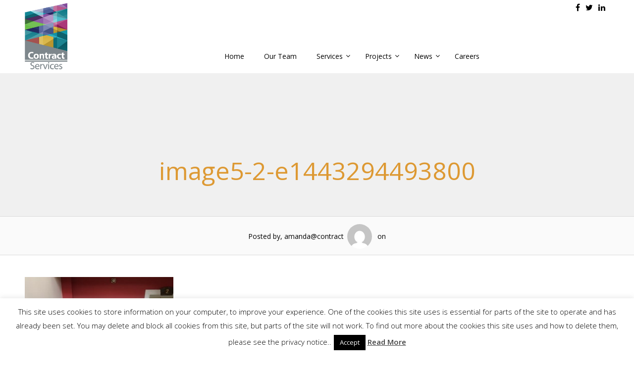

--- FILE ---
content_type: text/html; charset=UTF-8
request_url: https://www.contractservicesni.co.uk/gallery/arnott-house-belfast/image5-2-e1443294493800/
body_size: 18663
content:
<!DOCTYPE html>
<html lang="en-GB">
<head>
<meta charset="UTF-8">
<meta name="viewport" content="width=device-width, initial-scale=1">
<link rel="profile" href="https://gmpg.org/xfn/11">
<link rel="pingback" href="https://www.contractservicesni.co.uk/xmlrpc.php">
<style type="text/css">.sensible-home-widget-area .widget { width: 33.33%; float:left; padding-right: 30px; }@media handheld, only screen and (max-width: 767px) {.sensible-home-widget-area .widget { width: 100%; float:none; padding-right: 0px; }}</style><meta name='robots' content='index, follow, max-image-preview:large, max-snippet:-1, max-video-preview:-1' />
	<style>img:is([sizes="auto" i], [sizes^="auto," i]) { contain-intrinsic-size: 3000px 1500px }</style>
	<!-- Google tag (gtag.js) consent mode dataLayer added by Site Kit -->
<script type="text/javascript" id="google_gtagjs-js-consent-mode-data-layer">
/* <![CDATA[ */
window.dataLayer = window.dataLayer || [];function gtag(){dataLayer.push(arguments);}
gtag('consent', 'default', {"ad_personalization":"denied","ad_storage":"denied","ad_user_data":"denied","analytics_storage":"denied","functionality_storage":"denied","security_storage":"denied","personalization_storage":"denied","region":["AT","BE","BG","CH","CY","CZ","DE","DK","EE","ES","FI","FR","GB","GR","HR","HU","IE","IS","IT","LI","LT","LU","LV","MT","NL","NO","PL","PT","RO","SE","SI","SK"],"wait_for_update":500});
window._googlesitekitConsentCategoryMap = {"statistics":["analytics_storage"],"marketing":["ad_storage","ad_user_data","ad_personalization"],"functional":["functionality_storage","security_storage"],"preferences":["personalization_storage"]};
window._googlesitekitConsents = {"ad_personalization":"denied","ad_storage":"denied","ad_user_data":"denied","analytics_storage":"denied","functionality_storage":"denied","security_storage":"denied","personalization_storage":"denied","region":["AT","BE","BG","CH","CY","CZ","DE","DK","EE","ES","FI","FR","GB","GR","HR","HU","IE","IS","IT","LI","LT","LU","LV","MT","NL","NO","PL","PT","RO","SE","SI","SK"],"wait_for_update":500};
/* ]]> */
</script>
<!-- End Google tag (gtag.js) consent mode dataLayer added by Site Kit -->

	<!-- This site is optimized with the Yoast SEO plugin v26.4 - https://yoast.com/wordpress/plugins/seo/ -->
	<title>image5-2-e1443294493800 - Contract Services</title>
	<link rel="canonical" href="https://www.contractservicesni.co.uk/gallery/arnott-house-belfast/image5-2-e1443294493800/" />
	<meta property="og:locale" content="en_GB" />
	<meta property="og:type" content="article" />
	<meta property="og:title" content="image5-2-e1443294493800 - Contract Services" />
	<meta property="og:url" content="https://www.contractservicesni.co.uk/gallery/arnott-house-belfast/image5-2-e1443294493800/" />
	<meta property="og:site_name" content="Contract Services" />
	<meta property="og:image" content="https://www.contractservicesni.co.uk/gallery/arnott-house-belfast/image5-2-e1443294493800" />
	<meta property="og:image:width" content="480" />
	<meta property="og:image:height" content="640" />
	<meta property="og:image:type" content="image/jpeg" />
	<meta name="twitter:card" content="summary_large_image" />
	<script type="application/ld+json" class="yoast-schema-graph">{"@context":"https://schema.org","@graph":[{"@type":"WebPage","@id":"https://www.contractservicesni.co.uk/gallery/arnott-house-belfast/image5-2-e1443294493800/","url":"https://www.contractservicesni.co.uk/gallery/arnott-house-belfast/image5-2-e1443294493800/","name":"image5-2-e1443294493800 - Contract Services","isPartOf":{"@id":"https://www.contractservicesni.co.uk/#website"},"primaryImageOfPage":{"@id":"https://www.contractservicesni.co.uk/gallery/arnott-house-belfast/image5-2-e1443294493800/#primaryimage"},"image":{"@id":"https://www.contractservicesni.co.uk/gallery/arnott-house-belfast/image5-2-e1443294493800/#primaryimage"},"thumbnailUrl":"https://www.contractservicesni.co.uk/wp-content/uploads/2016/01/image5-2-e1443294493800.jpeg","datePublished":"2016-01-12T09:37:22+00:00","breadcrumb":{"@id":"https://www.contractservicesni.co.uk/gallery/arnott-house-belfast/image5-2-e1443294493800/#breadcrumb"},"inLanguage":"en-GB","potentialAction":[{"@type":"ReadAction","target":["https://www.contractservicesni.co.uk/gallery/arnott-house-belfast/image5-2-e1443294493800/"]}]},{"@type":"ImageObject","inLanguage":"en-GB","@id":"https://www.contractservicesni.co.uk/gallery/arnott-house-belfast/image5-2-e1443294493800/#primaryimage","url":"https://www.contractservicesni.co.uk/wp-content/uploads/2016/01/image5-2-e1443294493800.jpeg","contentUrl":"https://www.contractservicesni.co.uk/wp-content/uploads/2016/01/image5-2-e1443294493800.jpeg","width":480,"height":640},{"@type":"BreadcrumbList","@id":"https://www.contractservicesni.co.uk/gallery/arnott-house-belfast/image5-2-e1443294493800/#breadcrumb","itemListElement":[{"@type":"ListItem","position":1,"name":"Home","item":"https://www.contractservicesni.co.uk/"},{"@type":"ListItem","position":2,"name":"Arnott House, Belfast","item":"https://www.contractservicesni.co.uk/gallery/arnott-house-belfast/"},{"@type":"ListItem","position":3,"name":"image5-2-e1443294493800"}]},{"@type":"WebSite","@id":"https://www.contractservicesni.co.uk/#website","url":"https://www.contractservicesni.co.uk/","name":"Contract Services","description":"Delivering local services to a global market","potentialAction":[{"@type":"SearchAction","target":{"@type":"EntryPoint","urlTemplate":"https://www.contractservicesni.co.uk/?s={search_term_string}"},"query-input":{"@type":"PropertyValueSpecification","valueRequired":true,"valueName":"search_term_string"}}],"inLanguage":"en-GB"}]}</script>
	<!-- / Yoast SEO plugin. -->


<link rel='dns-prefetch' href='//www.googletagmanager.com' />
<link rel='dns-prefetch' href='//maps.googleapis.com' />
<link rel='dns-prefetch' href='//fonts.googleapis.com' />
<link rel="alternate" type="application/rss+xml" title="Contract Services &raquo; Feed" href="https://www.contractservicesni.co.uk/feed/" />
<link rel="alternate" type="application/rss+xml" title="Contract Services &raquo; Comments Feed" href="https://www.contractservicesni.co.uk/comments/feed/" />
<link rel="alternate" type="application/rss+xml" title="Contract Services &raquo; image5-2-e1443294493800 Comments Feed" href="https://www.contractservicesni.co.uk/gallery/arnott-house-belfast/image5-2-e1443294493800/feed/" />
		<!-- This site uses the Google Analytics by MonsterInsights plugin v9.10.0 - Using Analytics tracking - https://www.monsterinsights.com/ -->
		<!-- Note: MonsterInsights is not currently configured on this site. The site owner needs to authenticate with Google Analytics in the MonsterInsights settings panel. -->
					<!-- No tracking code set -->
				<!-- / Google Analytics by MonsterInsights -->
		<script type="text/javascript">
/* <![CDATA[ */
window._wpemojiSettings = {"baseUrl":"https:\/\/s.w.org\/images\/core\/emoji\/16.0.1\/72x72\/","ext":".png","svgUrl":"https:\/\/s.w.org\/images\/core\/emoji\/16.0.1\/svg\/","svgExt":".svg","source":{"concatemoji":"https:\/\/www.contractservicesni.co.uk\/wp-includes\/js\/wp-emoji-release.min.js?ver=d7cd8c615dbbdac1676481697cb1d695"}};
/*! This file is auto-generated */
!function(s,n){var o,i,e;function c(e){try{var t={supportTests:e,timestamp:(new Date).valueOf()};sessionStorage.setItem(o,JSON.stringify(t))}catch(e){}}function p(e,t,n){e.clearRect(0,0,e.canvas.width,e.canvas.height),e.fillText(t,0,0);var t=new Uint32Array(e.getImageData(0,0,e.canvas.width,e.canvas.height).data),a=(e.clearRect(0,0,e.canvas.width,e.canvas.height),e.fillText(n,0,0),new Uint32Array(e.getImageData(0,0,e.canvas.width,e.canvas.height).data));return t.every(function(e,t){return e===a[t]})}function u(e,t){e.clearRect(0,0,e.canvas.width,e.canvas.height),e.fillText(t,0,0);for(var n=e.getImageData(16,16,1,1),a=0;a<n.data.length;a++)if(0!==n.data[a])return!1;return!0}function f(e,t,n,a){switch(t){case"flag":return n(e,"\ud83c\udff3\ufe0f\u200d\u26a7\ufe0f","\ud83c\udff3\ufe0f\u200b\u26a7\ufe0f")?!1:!n(e,"\ud83c\udde8\ud83c\uddf6","\ud83c\udde8\u200b\ud83c\uddf6")&&!n(e,"\ud83c\udff4\udb40\udc67\udb40\udc62\udb40\udc65\udb40\udc6e\udb40\udc67\udb40\udc7f","\ud83c\udff4\u200b\udb40\udc67\u200b\udb40\udc62\u200b\udb40\udc65\u200b\udb40\udc6e\u200b\udb40\udc67\u200b\udb40\udc7f");case"emoji":return!a(e,"\ud83e\udedf")}return!1}function g(e,t,n,a){var r="undefined"!=typeof WorkerGlobalScope&&self instanceof WorkerGlobalScope?new OffscreenCanvas(300,150):s.createElement("canvas"),o=r.getContext("2d",{willReadFrequently:!0}),i=(o.textBaseline="top",o.font="600 32px Arial",{});return e.forEach(function(e){i[e]=t(o,e,n,a)}),i}function t(e){var t=s.createElement("script");t.src=e,t.defer=!0,s.head.appendChild(t)}"undefined"!=typeof Promise&&(o="wpEmojiSettingsSupports",i=["flag","emoji"],n.supports={everything:!0,everythingExceptFlag:!0},e=new Promise(function(e){s.addEventListener("DOMContentLoaded",e,{once:!0})}),new Promise(function(t){var n=function(){try{var e=JSON.parse(sessionStorage.getItem(o));if("object"==typeof e&&"number"==typeof e.timestamp&&(new Date).valueOf()<e.timestamp+604800&&"object"==typeof e.supportTests)return e.supportTests}catch(e){}return null}();if(!n){if("undefined"!=typeof Worker&&"undefined"!=typeof OffscreenCanvas&&"undefined"!=typeof URL&&URL.createObjectURL&&"undefined"!=typeof Blob)try{var e="postMessage("+g.toString()+"("+[JSON.stringify(i),f.toString(),p.toString(),u.toString()].join(",")+"));",a=new Blob([e],{type:"text/javascript"}),r=new Worker(URL.createObjectURL(a),{name:"wpTestEmojiSupports"});return void(r.onmessage=function(e){c(n=e.data),r.terminate(),t(n)})}catch(e){}c(n=g(i,f,p,u))}t(n)}).then(function(e){for(var t in e)n.supports[t]=e[t],n.supports.everything=n.supports.everything&&n.supports[t],"flag"!==t&&(n.supports.everythingExceptFlag=n.supports.everythingExceptFlag&&n.supports[t]);n.supports.everythingExceptFlag=n.supports.everythingExceptFlag&&!n.supports.flag,n.DOMReady=!1,n.readyCallback=function(){n.DOMReady=!0}}).then(function(){return e}).then(function(){var e;n.supports.everything||(n.readyCallback(),(e=n.source||{}).concatemoji?t(e.concatemoji):e.wpemoji&&e.twemoji&&(t(e.twemoji),t(e.wpemoji)))}))}((window,document),window._wpemojiSettings);
/* ]]> */
</script>
<style id='wp-emoji-styles-inline-css' type='text/css'>

	img.wp-smiley, img.emoji {
		display: inline !important;
		border: none !important;
		box-shadow: none !important;
		height: 1em !important;
		width: 1em !important;
		margin: 0 0.07em !important;
		vertical-align: -0.1em !important;
		background: none !important;
		padding: 0 !important;
	}
</style>
<link rel='stylesheet' id='wp-block-library-css' href='https://www.contractservicesni.co.uk/wp-includes/css/dist/block-library/style.min.css?ver=d7cd8c615dbbdac1676481697cb1d695' type='text/css' media='all' />
<style id='classic-theme-styles-inline-css' type='text/css'>
/*! This file is auto-generated */
.wp-block-button__link{color:#fff;background-color:#32373c;border-radius:9999px;box-shadow:none;text-decoration:none;padding:calc(.667em + 2px) calc(1.333em + 2px);font-size:1.125em}.wp-block-file__button{background:#32373c;color:#fff;text-decoration:none}
</style>
<style id='pdfemb-pdf-embedder-viewer-style-inline-css' type='text/css'>
.wp-block-pdfemb-pdf-embedder-viewer{max-width:none}

</style>
<style id='global-styles-inline-css' type='text/css'>
:root{--wp--preset--aspect-ratio--square: 1;--wp--preset--aspect-ratio--4-3: 4/3;--wp--preset--aspect-ratio--3-4: 3/4;--wp--preset--aspect-ratio--3-2: 3/2;--wp--preset--aspect-ratio--2-3: 2/3;--wp--preset--aspect-ratio--16-9: 16/9;--wp--preset--aspect-ratio--9-16: 9/16;--wp--preset--color--black: #000000;--wp--preset--color--cyan-bluish-gray: #abb8c3;--wp--preset--color--white: #ffffff;--wp--preset--color--pale-pink: #f78da7;--wp--preset--color--vivid-red: #cf2e2e;--wp--preset--color--luminous-vivid-orange: #ff6900;--wp--preset--color--luminous-vivid-amber: #fcb900;--wp--preset--color--light-green-cyan: #7bdcb5;--wp--preset--color--vivid-green-cyan: #00d084;--wp--preset--color--pale-cyan-blue: #8ed1fc;--wp--preset--color--vivid-cyan-blue: #0693e3;--wp--preset--color--vivid-purple: #9b51e0;--wp--preset--gradient--vivid-cyan-blue-to-vivid-purple: linear-gradient(135deg,rgba(6,147,227,1) 0%,rgb(155,81,224) 100%);--wp--preset--gradient--light-green-cyan-to-vivid-green-cyan: linear-gradient(135deg,rgb(122,220,180) 0%,rgb(0,208,130) 100%);--wp--preset--gradient--luminous-vivid-amber-to-luminous-vivid-orange: linear-gradient(135deg,rgba(252,185,0,1) 0%,rgba(255,105,0,1) 100%);--wp--preset--gradient--luminous-vivid-orange-to-vivid-red: linear-gradient(135deg,rgba(255,105,0,1) 0%,rgb(207,46,46) 100%);--wp--preset--gradient--very-light-gray-to-cyan-bluish-gray: linear-gradient(135deg,rgb(238,238,238) 0%,rgb(169,184,195) 100%);--wp--preset--gradient--cool-to-warm-spectrum: linear-gradient(135deg,rgb(74,234,220) 0%,rgb(151,120,209) 20%,rgb(207,42,186) 40%,rgb(238,44,130) 60%,rgb(251,105,98) 80%,rgb(254,248,76) 100%);--wp--preset--gradient--blush-light-purple: linear-gradient(135deg,rgb(255,206,236) 0%,rgb(152,150,240) 100%);--wp--preset--gradient--blush-bordeaux: linear-gradient(135deg,rgb(254,205,165) 0%,rgb(254,45,45) 50%,rgb(107,0,62) 100%);--wp--preset--gradient--luminous-dusk: linear-gradient(135deg,rgb(255,203,112) 0%,rgb(199,81,192) 50%,rgb(65,88,208) 100%);--wp--preset--gradient--pale-ocean: linear-gradient(135deg,rgb(255,245,203) 0%,rgb(182,227,212) 50%,rgb(51,167,181) 100%);--wp--preset--gradient--electric-grass: linear-gradient(135deg,rgb(202,248,128) 0%,rgb(113,206,126) 100%);--wp--preset--gradient--midnight: linear-gradient(135deg,rgb(2,3,129) 0%,rgb(40,116,252) 100%);--wp--preset--font-size--small: 13px;--wp--preset--font-size--medium: 20px;--wp--preset--font-size--large: 36px;--wp--preset--font-size--x-large: 42px;--wp--preset--spacing--20: 0.44rem;--wp--preset--spacing--30: 0.67rem;--wp--preset--spacing--40: 1rem;--wp--preset--spacing--50: 1.5rem;--wp--preset--spacing--60: 2.25rem;--wp--preset--spacing--70: 3.38rem;--wp--preset--spacing--80: 5.06rem;--wp--preset--shadow--natural: 6px 6px 9px rgba(0, 0, 0, 0.2);--wp--preset--shadow--deep: 12px 12px 50px rgba(0, 0, 0, 0.4);--wp--preset--shadow--sharp: 6px 6px 0px rgba(0, 0, 0, 0.2);--wp--preset--shadow--outlined: 6px 6px 0px -3px rgba(255, 255, 255, 1), 6px 6px rgba(0, 0, 0, 1);--wp--preset--shadow--crisp: 6px 6px 0px rgba(0, 0, 0, 1);}:where(.is-layout-flex){gap: 0.5em;}:where(.is-layout-grid){gap: 0.5em;}body .is-layout-flex{display: flex;}.is-layout-flex{flex-wrap: wrap;align-items: center;}.is-layout-flex > :is(*, div){margin: 0;}body .is-layout-grid{display: grid;}.is-layout-grid > :is(*, div){margin: 0;}:where(.wp-block-columns.is-layout-flex){gap: 2em;}:where(.wp-block-columns.is-layout-grid){gap: 2em;}:where(.wp-block-post-template.is-layout-flex){gap: 1.25em;}:where(.wp-block-post-template.is-layout-grid){gap: 1.25em;}.has-black-color{color: var(--wp--preset--color--black) !important;}.has-cyan-bluish-gray-color{color: var(--wp--preset--color--cyan-bluish-gray) !important;}.has-white-color{color: var(--wp--preset--color--white) !important;}.has-pale-pink-color{color: var(--wp--preset--color--pale-pink) !important;}.has-vivid-red-color{color: var(--wp--preset--color--vivid-red) !important;}.has-luminous-vivid-orange-color{color: var(--wp--preset--color--luminous-vivid-orange) !important;}.has-luminous-vivid-amber-color{color: var(--wp--preset--color--luminous-vivid-amber) !important;}.has-light-green-cyan-color{color: var(--wp--preset--color--light-green-cyan) !important;}.has-vivid-green-cyan-color{color: var(--wp--preset--color--vivid-green-cyan) !important;}.has-pale-cyan-blue-color{color: var(--wp--preset--color--pale-cyan-blue) !important;}.has-vivid-cyan-blue-color{color: var(--wp--preset--color--vivid-cyan-blue) !important;}.has-vivid-purple-color{color: var(--wp--preset--color--vivid-purple) !important;}.has-black-background-color{background-color: var(--wp--preset--color--black) !important;}.has-cyan-bluish-gray-background-color{background-color: var(--wp--preset--color--cyan-bluish-gray) !important;}.has-white-background-color{background-color: var(--wp--preset--color--white) !important;}.has-pale-pink-background-color{background-color: var(--wp--preset--color--pale-pink) !important;}.has-vivid-red-background-color{background-color: var(--wp--preset--color--vivid-red) !important;}.has-luminous-vivid-orange-background-color{background-color: var(--wp--preset--color--luminous-vivid-orange) !important;}.has-luminous-vivid-amber-background-color{background-color: var(--wp--preset--color--luminous-vivid-amber) !important;}.has-light-green-cyan-background-color{background-color: var(--wp--preset--color--light-green-cyan) !important;}.has-vivid-green-cyan-background-color{background-color: var(--wp--preset--color--vivid-green-cyan) !important;}.has-pale-cyan-blue-background-color{background-color: var(--wp--preset--color--pale-cyan-blue) !important;}.has-vivid-cyan-blue-background-color{background-color: var(--wp--preset--color--vivid-cyan-blue) !important;}.has-vivid-purple-background-color{background-color: var(--wp--preset--color--vivid-purple) !important;}.has-black-border-color{border-color: var(--wp--preset--color--black) !important;}.has-cyan-bluish-gray-border-color{border-color: var(--wp--preset--color--cyan-bluish-gray) !important;}.has-white-border-color{border-color: var(--wp--preset--color--white) !important;}.has-pale-pink-border-color{border-color: var(--wp--preset--color--pale-pink) !important;}.has-vivid-red-border-color{border-color: var(--wp--preset--color--vivid-red) !important;}.has-luminous-vivid-orange-border-color{border-color: var(--wp--preset--color--luminous-vivid-orange) !important;}.has-luminous-vivid-amber-border-color{border-color: var(--wp--preset--color--luminous-vivid-amber) !important;}.has-light-green-cyan-border-color{border-color: var(--wp--preset--color--light-green-cyan) !important;}.has-vivid-green-cyan-border-color{border-color: var(--wp--preset--color--vivid-green-cyan) !important;}.has-pale-cyan-blue-border-color{border-color: var(--wp--preset--color--pale-cyan-blue) !important;}.has-vivid-cyan-blue-border-color{border-color: var(--wp--preset--color--vivid-cyan-blue) !important;}.has-vivid-purple-border-color{border-color: var(--wp--preset--color--vivid-purple) !important;}.has-vivid-cyan-blue-to-vivid-purple-gradient-background{background: var(--wp--preset--gradient--vivid-cyan-blue-to-vivid-purple) !important;}.has-light-green-cyan-to-vivid-green-cyan-gradient-background{background: var(--wp--preset--gradient--light-green-cyan-to-vivid-green-cyan) !important;}.has-luminous-vivid-amber-to-luminous-vivid-orange-gradient-background{background: var(--wp--preset--gradient--luminous-vivid-amber-to-luminous-vivid-orange) !important;}.has-luminous-vivid-orange-to-vivid-red-gradient-background{background: var(--wp--preset--gradient--luminous-vivid-orange-to-vivid-red) !important;}.has-very-light-gray-to-cyan-bluish-gray-gradient-background{background: var(--wp--preset--gradient--very-light-gray-to-cyan-bluish-gray) !important;}.has-cool-to-warm-spectrum-gradient-background{background: var(--wp--preset--gradient--cool-to-warm-spectrum) !important;}.has-blush-light-purple-gradient-background{background: var(--wp--preset--gradient--blush-light-purple) !important;}.has-blush-bordeaux-gradient-background{background: var(--wp--preset--gradient--blush-bordeaux) !important;}.has-luminous-dusk-gradient-background{background: var(--wp--preset--gradient--luminous-dusk) !important;}.has-pale-ocean-gradient-background{background: var(--wp--preset--gradient--pale-ocean) !important;}.has-electric-grass-gradient-background{background: var(--wp--preset--gradient--electric-grass) !important;}.has-midnight-gradient-background{background: var(--wp--preset--gradient--midnight) !important;}.has-small-font-size{font-size: var(--wp--preset--font-size--small) !important;}.has-medium-font-size{font-size: var(--wp--preset--font-size--medium) !important;}.has-large-font-size{font-size: var(--wp--preset--font-size--large) !important;}.has-x-large-font-size{font-size: var(--wp--preset--font-size--x-large) !important;}
:where(.wp-block-post-template.is-layout-flex){gap: 1.25em;}:where(.wp-block-post-template.is-layout-grid){gap: 1.25em;}
:where(.wp-block-columns.is-layout-flex){gap: 2em;}:where(.wp-block-columns.is-layout-grid){gap: 2em;}
:root :where(.wp-block-pullquote){font-size: 1.5em;line-height: 1.6;}
</style>
<link rel='stylesheet' id='contact-form-7-css' href='https://www.contractservicesni.co.uk/wp-content/plugins/contact-form-7/includes/css/styles.css?ver=6.1.3' type='text/css' media='all' />
<link rel='stylesheet' id='cookie-law-info-css' href='https://www.contractservicesni.co.uk/wp-content/plugins/cookie-law-info/legacy/public/css/cookie-law-info-public.css?ver=3.3.6' type='text/css' media='all' />
<link rel='stylesheet' id='cookie-law-info-gdpr-css' href='https://www.contractservicesni.co.uk/wp-content/plugins/cookie-law-info/legacy/public/css/cookie-law-info-gdpr.css?ver=3.3.6' type='text/css' media='all' />
<link rel='stylesheet' id='ik_facebook_no_style-css' href='https://www.contractservicesni.co.uk/wp-content/plugins/ik-facebook/include/css/no_style.css?ver=d7cd8c615dbbdac1676481697cb1d695' type='text/css' media='all' />
<link rel='stylesheet' id='ik_facebook_video_style-css' href='https://www.contractservicesni.co.uk/wp-content/plugins/ik-facebook/include/css/video.css?ver=d7cd8c615dbbdac1676481697cb1d695' type='text/css' media='all' />
<link rel='stylesheet' id='ik_facebook_gallery_style-css' href='https://www.contractservicesni.co.uk/wp-content/plugins/ik-facebook/include/css/gallery.css?ver=d7cd8c615dbbdac1676481697cb1d695' type='text/css' media='all' />
<link rel='stylesheet' id='sow-button-base-css' href='https://www.contractservicesni.co.uk/wp-content/plugins/so-widgets-bundle/widgets/button/css/style.css?ver=1.70.2' type='text/css' media='all' />
<link rel='stylesheet' id='sow-button-wire-c99ffa2bd9b6-css' href='https://www.contractservicesni.co.uk/wp-content/uploads/siteorigin-widgets/sow-button-wire-c99ffa2bd9b6.css?ver=d7cd8c615dbbdac1676481697cb1d695' type='text/css' media='all' />
<link rel='stylesheet' id='default-icon-styles-css' href='https://www.contractservicesni.co.uk/wp-content/plugins/svg-vector-icon-plugin/public/../admin/css/wordpress-svg-icon-plugin-style.min.css?ver=d7cd8c615dbbdac1676481697cb1d695' type='text/css' media='all' />
<link rel='stylesheet' id='ubermenu-open-sans-css' href='//fonts.googleapis.com/css?family=Open+Sans%3A%2C300%2C400%2C700&#038;ver=6.8.3' type='text/css' media='all' />
<link rel='stylesheet' id='vsbb-gridcss-css' href='https://www.contractservicesni.co.uk/wp-content/plugins/wp-visual-slidebox-builder/public/css/vsbb.grid.styles.css?ver=d7cd8c615dbbdac1676481697cb1d695' type='text/css' media='all' />
<link rel='stylesheet' id='vsbb-themescss-css' href='https://www.contractservicesni.co.uk/wp-content/plugins/wp-visual-slidebox-builder/public/css/vsbb.themes.styles.css?ver=d7cd8c615dbbdac1676481697cb1d695' type='text/css' media='all' />
<link rel='stylesheet' id='vsbb-renderstyles-css' href='https://www.contractservicesni.co.uk/wp-content/plugins/wp-visual-slidebox-builder/public/renderer/styles.css?ver=d7cd8c615dbbdac1676481697cb1d695' type='text/css' media='all' />
<link rel='stylesheet' id='vsbb-animatecss-css' href='https://www.contractservicesni.co.uk/wp-content/plugins/wp-visual-slidebox-builder/public/modules/animate.css/animate.css?ver=d7cd8c615dbbdac1676481697cb1d695' type='text/css' media='all' />
<link rel='stylesheet' id='bootstrap_funBox_style-css' href='https://www.contractservicesni.co.uk/wp-content/plugins/wp-visual-slidebox-builder/public/renderer/themes/legacy/bootstrap.min.css?ver=d7cd8c615dbbdac1676481697cb1d695' type='text/css' media='all' />
<link rel='stylesheet' id='custom_funBox_style-css' href='https://www.contractservicesni.co.uk/wp-content/plugins/wp-visual-slidebox-builder/public/renderer/themes/legacy/custom-fun-box.css?ver=d7cd8c615dbbdac1676481697cb1d695' type='text/css' media='all' />
<link rel='stylesheet' id='vsbb-ngDialogcss-css' href='https://www.contractservicesni.co.uk/wp-content/plugins/wp-visual-slidebox-builder/public/modules/ng-dialog/css/ngDialog.min.css?ver=d7cd8c615dbbdac1676481697cb1d695' type='text/css' media='all' />
<link rel='stylesheet' id='vsbb-ngDialogcsstheme-css' href='https://www.contractservicesni.co.uk/wp-content/plugins/wp-visual-slidebox-builder/public/modules/ng-dialog/css/ngDialog-theme-default.min.css?ver=d7cd8c615dbbdac1676481697cb1d695' type='text/css' media='all' />
<link rel='stylesheet' id='vsbb-renderStyles-css' href='https://www.contractservicesni.co.uk/wp-content/plugins/wp-visual-slidebox-builder/public/css/vsbb.renderStyles.css?ver=d7cd8c615dbbdac1676481697cb1d695' type='text/css' media='all' />
<link rel='stylesheet' id='sensible-style-css' href='https://www.contractservicesni.co.uk/wp-content/themes/sensible_pro_2.0/style.css?ver=d7cd8c615dbbdac1676481697cb1d695' type='text/css' media='all' />
<link rel='stylesheet' id='sensible-open-sans-css' href='//fonts.googleapis.com/css?family=Open+Sans%3A400%2C300%2C400italic%2C600%2C700&#038;ver=6.8.3' type='text/css' media='all' />
<link rel='stylesheet' id='sensible-open-body-css' href='//fonts.googleapis.com/css?family=Open+Sans%3A400%2C300%2C400italic%2C600%2C700&#038;ver=6.8.3' type='text/css' media='all' />
<link rel='stylesheet' id='sensible-font-awesome-css' href='https://www.contractservicesni.co.uk/wp-content/themes/sensible_pro_2.0/fonts/font-awesome.css?ver=d7cd8c615dbbdac1676481697cb1d695' type='text/css' media='all' />
<link rel='stylesheet' id='sensible-new-font-awesome-css' href='https://www.contractservicesni.co.uk/wp-content/themes/sensible_pro_2.0/fonts/css/fontawesome.css?ver=d7cd8c615dbbdac1676481697cb1d695' type='text/css' media='all' />
<link rel='stylesheet' id='sensible-slick-css-css' href='https://www.contractservicesni.co.uk/wp-content/themes/sensible_pro_2.0/css/slick.css?ver=d7cd8c615dbbdac1676481697cb1d695' type='text/css' media='all' />
<link rel='stylesheet' id='sensible-menu-css-css' href='https://www.contractservicesni.co.uk/wp-content/themes/sensible_pro_2.0/css/jPushMenu.css?ver=d7cd8c615dbbdac1676481697cb1d695' type='text/css' media='all' />
<link rel='stylesheet' id='sensible-animate-css-css' href='https://www.contractservicesni.co.uk/wp-content/themes/sensible_pro_2.0/css/animate.css?ver=d7cd8c615dbbdac1676481697cb1d695' type='text/css' media='all' />
<link rel='stylesheet' id='ubermenu-css' href='https://www.contractservicesni.co.uk/wp-content/plugins/ubermenu/pro/assets/css/ubermenu.min.css?ver=3.2.1.1' type='text/css' media='all' />
<link rel='stylesheet' id='ubermenu-white-css' href='https://www.contractservicesni.co.uk/wp-content/plugins/ubermenu/pro/assets/css/skins/white.css?ver=d7cd8c615dbbdac1676481697cb1d695' type='text/css' media='all' />
<link rel='stylesheet' id='ubermenu-font-awesome-css' href='https://www.contractservicesni.co.uk/wp-content/plugins/ubermenu/assets/css/fontawesome/css/font-awesome.min.css?ver=4.3' type='text/css' media='all' />
<script type="text/javascript" src="https://www.contractservicesni.co.uk/wp-includes/js/tinymce/tinymce.min.js?ver=49110-20250317" id="wp-tinymce-root-js"></script>
<script type="text/javascript" src="https://www.contractservicesni.co.uk/wp-includes/js/tinymce/plugins/compat3x/plugin.min.js?ver=49110-20250317" id="wp-tinymce-js"></script>
<script type="text/javascript" src="https://www.contractservicesni.co.uk/wp-includes/js/jquery/jquery.min.js?ver=3.7.1" id="jquery-core-js"></script>
<script type="text/javascript" src="https://www.contractservicesni.co.uk/wp-includes/js/jquery/jquery-migrate.min.js?ver=3.4.1" id="jquery-migrate-js"></script>
<script type="text/javascript" id="cookie-law-info-js-extra">
/* <![CDATA[ */
var Cli_Data = {"nn_cookie_ids":[],"cookielist":[],"non_necessary_cookies":[],"ccpaEnabled":"","ccpaRegionBased":"","ccpaBarEnabled":"","strictlyEnabled":["necessary","obligatoire"],"ccpaType":"gdpr","js_blocking":"","custom_integration":"","triggerDomRefresh":"","secure_cookies":""};
var cli_cookiebar_settings = {"animate_speed_hide":"500","animate_speed_show":"500","background":"#fff","border":"#444","border_on":"","button_1_button_colour":"#000","button_1_button_hover":"#000000","button_1_link_colour":"#fff","button_1_as_button":"1","button_1_new_win":"1","button_2_button_colour":"#333","button_2_button_hover":"#292929","button_2_link_colour":"#444","button_2_as_button":"","button_2_hidebar":"1","button_3_button_colour":"#000","button_3_button_hover":"#000000","button_3_link_colour":"#fff","button_3_as_button":"1","button_3_new_win":"","button_4_button_colour":"#000","button_4_button_hover":"#000000","button_4_link_colour":"#fff","button_4_as_button":"1","button_7_button_colour":"#61a229","button_7_button_hover":"#4e8221","button_7_link_colour":"#fff","button_7_as_button":"1","button_7_new_win":"","font_family":"inherit","header_fix":"","notify_animate_hide":"1","notify_animate_show":"","notify_div_id":"#cookie-law-info-bar","notify_position_horizontal":"right","notify_position_vertical":"bottom","scroll_close":"","scroll_close_reload":"","accept_close_reload":"","reject_close_reload":"","showagain_tab":"1","showagain_background":"#fff","showagain_border":"#000","showagain_div_id":"#cookie-law-info-again","showagain_x_position":"100px","text":"#000","show_once_yn":"1","show_once":"10000","logging_on":"","as_popup":"","popup_overlay":"1","bar_heading_text":"","cookie_bar_as":"banner","popup_showagain_position":"bottom-right","widget_position":"left"};
var log_object = {"ajax_url":"https:\/\/www.contractservicesni.co.uk\/wp-admin\/admin-ajax.php"};
/* ]]> */
</script>
<script type="text/javascript" src="https://www.contractservicesni.co.uk/wp-content/plugins/cookie-law-info/legacy/public/js/cookie-law-info-public.js?ver=3.3.6" id="cookie-law-info-js"></script>
<script type="text/javascript" src="https://www.contractservicesni.co.uk/wp-content/plugins/wp-hide-post/public/js/wp-hide-post-public.js?ver=2.0.10" id="wp-hide-post-js"></script>
<script type="text/javascript" src="https://www.contractservicesni.co.uk/wp-content/plugins/wp-visual-slidebox-builder/public/plugins/modernize/js/modernizr.custom.79639.js?ver=d7cd8c615dbbdac1676481697cb1d695" id="vsbb-modernize-js"></script>
<script type="text/javascript" src="https://www.contractservicesni.co.uk/wp-content/plugins/wp-visual-slidebox-builder/public/js/vsbb.themes.scripts.js?ver=d7cd8c615dbbdac1676481697cb1d695" id="vsbb-themesjs-js"></script>
<script type="text/javascript" src="https://www.contractservicesni.co.uk/wp-content/plugins/wp-visual-slidebox-builder/public/renderer/themes/legacy/fun_box.js?ver=d7cd8c615dbbdac1676481697cb1d695" id="funbox_page_js-js"></script>
<script type="text/javascript" src="https://www.contractservicesni.co.uk/wp-content/plugins/wp-visual-slidebox-builder/public/modules/angular/angular.js?ver=d7cd8c615dbbdac1676481697cb1d695" id="vsbb-angularjs-js"></script>
<script type="text/javascript" src="https://www.contractservicesni.co.uk/wp-content/plugins/wp-visual-slidebox-builder/public/modules/ng-dialog/js/ngDialog.min.js?ver=d7cd8c615dbbdac1676481697cb1d695" id="vsbb-ngDialog-js"></script>
<script type="text/javascript" id="vsbb-jsRenderapp-js-extra">
/* <![CDATA[ */
var vsbb_ajax_obj = {"ajax_url":"https:\/\/www.contractservicesni.co.uk\/wp-admin\/admin-ajax.php","we_value":"1234"};
/* ]]> */
</script>
<script type="text/javascript" src="https://www.contractservicesni.co.uk/wp-content/plugins/wp-visual-slidebox-builder/public/js/vsbb.renderApp.js?ver=d7cd8c615dbbdac1676481697cb1d695" id="vsbb-jsRenderapp-js"></script>
<script type="text/javascript" src="https://www.contractservicesni.co.uk/wp-content/themes/sensible_pro_2.0/js/wow.js?ver=1" id="sensible-wow-js"></script>
<script type="text/javascript" src="https://www.contractservicesni.co.uk/wp-content/themes/sensible_pro_2.0/js/wow-init.js?ver=1" id="sensible-wow-init-js"></script>
<script type="text/javascript" src="https://www.contractservicesni.co.uk/wp-content/themes/sensible_pro_2.0/js/parallax.js?ver=d7cd8c615dbbdac1676481697cb1d695" id="sensible-parallax-js"></script>

<!-- Google tag (gtag.js) snippet added by Site Kit -->
<!-- Google Analytics snippet added by Site Kit -->
<script type="text/javascript" src="https://www.googletagmanager.com/gtag/js?id=GT-WF8ZH5D" id="google_gtagjs-js" async></script>
<script type="text/javascript" id="google_gtagjs-js-after">
/* <![CDATA[ */
window.dataLayer = window.dataLayer || [];function gtag(){dataLayer.push(arguments);}
gtag("set","linker",{"domains":["www.contractservicesni.co.uk"]});
gtag("js", new Date());
gtag("set", "developer_id.dZTNiMT", true);
gtag("config", "GT-WF8ZH5D");
/* ]]> */
</script>
<link rel="https://api.w.org/" href="https://www.contractservicesni.co.uk/wp-json/" /><link rel="alternate" title="JSON" type="application/json" href="https://www.contractservicesni.co.uk/wp-json/wp/v2/media/2516" /><link rel="EditURI" type="application/rsd+xml" title="RSD" href="https://www.contractservicesni.co.uk/xmlrpc.php?rsd" />
<link rel="alternate" title="oEmbed (JSON)" type="application/json+oembed" href="https://www.contractservicesni.co.uk/wp-json/oembed/1.0/embed?url=https%3A%2F%2Fwww.contractservicesni.co.uk%2Fgallery%2Farnott-house-belfast%2Fimage5-2-e1443294493800%2F" />
<link rel="alternate" title="oEmbed (XML)" type="text/xml+oembed" href="https://www.contractservicesni.co.uk/wp-json/oembed/1.0/embed?url=https%3A%2F%2Fwww.contractservicesni.co.uk%2Fgallery%2Farnott-house-belfast%2Fimage5-2-e1443294493800%2F&#038;format=xml" />
<meta name="generator" content="Site Kit by Google 1.170.0" />		<script type="text/javascript">
		var ajaxurl = 'https://www.contractservicesni.co.uk/wp-admin/admin-ajax.php';
		</script>
	<!--IKFB CSS--> <style type="text/css" media="screen"></style><style id="ubermenu-custom-generated-css">
/** UberMenu Custom Menu Styles (Customizer) **/
/* main */
.ubermenu.ubermenu-main { background:none; border:none; box-shadow:none; }
.ubermenu.ubermenu-main .ubermenu-item-level-0 > .ubermenu-target { border:none; box-shadow:none; }
.ubermenu.ubermenu-main.ubermenu-horizontal .ubermenu-submenu-drop.ubermenu-submenu-align-left_edge_bar, .ubermenu.ubermenu-main.ubermenu-horizontal .ubermenu-submenu-drop.ubermenu-submenu-align-full_width { left:0; }
.ubermenu.ubermenu-main.ubermenu-horizontal .ubermenu-item-level-0.ubermenu-active > .ubermenu-submenu-drop, .ubermenu.ubermenu-main.ubermenu-horizontal:not(.ubermenu-transition-shift) .ubermenu-item-level-0 > .ubermenu-submenu-drop { margin-top:0; }
.ubermenu-main .ubermenu-item-level-0 > .ubermenu-target { color:#000000; }
.ubermenu.ubermenu-main .ubermenu-item-level-0:hover > .ubermenu-target, .ubermenu-main .ubermenu-item-level-0.ubermenu-active > .ubermenu-target { color:#dd8500; }
.ubermenu-main .ubermenu-item-level-0.ubermenu-current-menu-item > .ubermenu-target, .ubermenu-main .ubermenu-item-level-0.ubermenu-current-menu-parent > .ubermenu-target, .ubermenu-main .ubermenu-item-level-0.ubermenu-current-menu-ancestor > .ubermenu-target { color:#000000; }
.ubermenu-main .ubermenu-item.ubermenu-item-level-0 > .ubermenu-highlight { color:#dd8500; }
.ubermenu-main .ubermenu-submenu .ubermenu-highlight { color:#dd8500; }
.ubermenu-main .ubermenu-submenu .ubermenu-item-header > .ubermenu-target:hover { color:#dd8502; }
.ubermenu-main .ubermenu-target > .ubermenu-target-description { text-transform:none; }
.ubermenu-main .ubermenu-submenu .ubermenu-divider > hr { border-top-color:#ffffff; }
.ubermenu-main, .ubermenu-main .ubermenu-target, .ubermenu-main .ubermenu-nav .ubermenu-item-level-0 .ubermenu-target, .ubermenu-main div, .ubermenu-main p, .ubermenu-main input { font-family:'Open Sans', sans-serif; font-weight:700; }
.ubermenu-main, .ubermenu-main .ubermenu-target, .ubermenu-main .ubermenu-nav .ubermenu-item-level-0 .ubermenu-target { font:14px Open Sans; }


/* Status: Loaded from Transient */

</style><!-- Analytics by WP Statistics - https://wp-statistics.com -->
<!--[if lt IE 9]>
<script src="https://www.contractservicesni.co.uk/wp-content/themes/sensible_pro_2.0/js/html5shiv.js"></script>
<![endif]-->
	<!-- sensible customizer CSS -->
	<style>
		body { border-color: #dd8500; }
		
		a { color: #dd8500; } 
		
				a:hover { color: #152496; }
				
		
				
				.social-bar .social-media-icons li a .fa:hover, .social-bar-none .social-media-icons li a .fa:hover { 
			color: #dd8500; 
		} 
			
		.flex-next:hover, .flex-prev:hover { color:transparent; }
		 
				.entry-header, .blog-entry-header { background: #f0f0f0; }
		 
		
				.home-entry-title:after, .member-entry-title:after, .works-entry-title:after, .client-entry-title:after { border-color: #f0f0f0; }  
				
				.main-navigation ul ul li { border-color: #f0f0f0; }
				
				button, input[type="button"], input[type="reset"], input[type="submit"] { background: #f0f0f0; }  
				
				button, input[type="button"], input[type="reset"], input[type="submit"] { border-color: #f0f0f0; }  
			
		#site-navigation button:hover { background: none; }
		
				 h1.site-title a { color: #000000; } 
				
				.nav-previous, .paging-navigation .nav-previous, .post-navigation .nav-previous, .nav-next, .paging-navigation .nav-next, .post-navigation .nav-next { background: #f0f0f0; }
		 
		
				 body, button, input, select, textarea, p { color: #000000; }
				
				.site-header .main-navigation ul li a { color: #000000; }
		 
		
				.site-header .main-navigation a:hover { color: #009e93; }
				
				.main-navigation ul ul a { color: #000000 !important; } 
				
				 blockquote { background: #000000; }
				
				
				.entry-header .entry-title, .featured-img-header .entry-title { color: #dd9933; }
				
		 
		
				
				
				
		
		
				
				
				
		 
		
		 
		
		 
		
				.footer-contact { background-color: #e2e2e2; }  
		 
		
				
				
				
				.footer-contact h5 { color: #dd8500; }  
				
				.footer-contact h5:after { border-color: #dd8500; }  
		 
		
		 
		
		
		
				body, p { font-size: 16px; } 
				
		
		
				.slide-content span h2, .slick-prev:before, .slick-next:before, .slide-content span p, .hero-content span h2 { color: #dd9933; } 
				
				.slide-content-container button, .hero-content button { background-color: #222222; } 
				
				.slide-content-container button, .hero-content button { border-color: #222222; } 
		 
		
				.slide-content-container button, .hero-content button { color: #ffffff !important; } 
				
		
		
				.secondary-header { background: #ffffff; } 
		 
		
				.secondary-header { color: #000000; } 
		 
		
				.secondary-header .social-media-icons li a .fa {
			color: #000000; 
		} 
				
				.secondary-header .social-media-icons li a .fa:hover { 
			color: #dd8500;  
		} 
				
		
		
				
				.social-bar-none, .social-bar { 
			border-color: #ffffff;  
		} 
				
		 
		
		
		
				.home-content { background: #ffffff;  } 
				
				.home-content h6 { color: #dd8500;  } 
				
				.home-content p { color: #353535;  } 
				
		
		
				.home-services { background: #242830;  } 
				
				.home-services { border-color: #242830; } 
				
				.home-services h6 { color: #dd8500;  } 
				
				.home-services .service p, .home-services .service h6, .home-services .service { color: #ffffff;  } 
				
				
				.home-services .fa, .service .fa  { color: #ffffff; }
				
				.home-services button, .home-services input[type="button"], .home-services input[type="reset"], .home-services input[type="submit"]  { background-color: #dd8500; }
				
				.home-services button, .home-services input[type="button"], .home-services input[type="reset"], .home-services input[type="submit"] { border-color: #dd8500; } 
				
		
		
				 #mt-details, #mt-details h4, #mt-details .odometer { color: #ffffff !important; }
		 
		
				.sensible-home-widget .details .fa { color: #000000; }
		 
		
				 #mt-details h6 { color: #ffffff; }
				
				.home-cta #mt-details h6::after { border-color: #000000; }
		 
		
		
				
				
				
		 
		
				
				
				
				
		 
		
		
		
				.home-team { background: #c6c6c6;  } 
				
				.home-team { border-color: #c6c6c6; } 
				
				.home-team h6 { color: #dd9933;  } 
				
		 
		
				.home-team h5::after, .member h5:after { border-color: #dd8500; }
				
				.home-team button, .home-team input[type="button"], .home-team input[type="reset"], .home-team input[type="submit"]  { background-color: #222222; }
				
				.home-team button, .home-team input[type="button"], .home-team input[type="reset"], .home-team input[type="submit"] { border-color: #222222; } 
				
				.member .fa { background-color: #222222; } 
				
		 
		
		
				.home-skills { background: #000000;  } 
				
				.home-skills h6 { color: #dd9933;  } 
				
				.home-skills p, .home-skills h5, .home-skills, #mt-skills p  { color: #ffffff;  } 
				
				.progressBar div { background-color: #3c0047; } 
				
				.progressBar { background-color: #848484; } 
				
		
				.sensible-home-widget button.white { color: #ffffff !important; } 
				
				.sensible-home-widget button.white { border-color: #ffffff !important; }
		 
		
		 
		
		 
		
				.home-cta .sensible-home-widget-area h6::after { border-color: #dd8500; }
				
				
		 
		
		
		 
		
		 
		
				
				
		  
		
		  
		
				
		
		  
	</style>
 
	
 	<link rel="shortcut icon" href="https://www.contractservicesni.co.uk/wp-content/uploads/2015/10/cs-logo-multi-copy-e1564394259759.png" />
 
	<link rel="apple-touch-icon" sizes="114x114" href="https://www.contractservicesni.co.uk/wp-content/uploads/2015/10/Ipad_114.jpg" />
	<link rel="apple-touch-icon" sizes="72x72" href="https://www.contractservicesni.co.uk/wp-content/uploads/2015/10/cs-logo-multi-copy-e1564394259759.png" />
	
		<style type="text/css" id="wp-custom-css">
			/* Container for the mosaic layout */
.blog-mosaic {
    display: grid;
    grid-template-columns: repeat(auto-fill, minmax(300px, 1fr));
    grid-gap: 20px;
    padding: 20px;
}

/* Individual post style */
.blog-mosaic .post {
    background: #fff;
    border: 1px solid #ddd;
    box-shadow: 0 2px 4px rgba(0, 0, 0, 0.1);
    overflow: hidden;
    transition: transform 0.2s;
}

/* Post hover effect */
.blog-mosaic .post:hover {
    transform: scale(1.05);
}

/* Post thumbnail image */
.blog-mosaic .post-thumbnail img {
    width: 100%;
    height: 200px;
    object-fit: cover;
}

/* Post content */
.blog-mosaic .post-content {
    padding: 15px;
}

/* Post title */
.blog-mosaic .post-title {
    font-size: 1.5em;
    margin-bottom: 10px;
}

/* Post excerpt */
.blog-mosaic .post-excerpt {
    font-size: 1em;
    color: #666;
}

/* Responsive adjustments */
@media (max-width: 768px) {
    .blog-mosaic {
        grid-template-columns: 1fr;
    }
}
		</style>
		<style id="sccss">/* Container for the mosaic layout */
.blog-mosaic {
    display: grid;
    grid-template-columns: repeat(auto-fill, minmax(300px, 1fr));
    grid-gap: 20px;
    padding: 20px;
}

/* Individual post style */
.blog-mosaic .post {
    background: #fff;
    border: 1px solid #ddd;
    box-shadow: 0 2px 4px rgba(0, 0, 0, 0.1);
    overflow: hidden;
    transition: transform 0.2s;
}

/* Post hover effect */
.blog-mosaic .post:hover {
    transform: scale(1.05);
}

/* Post thumbnail image */
.blog-mosaic .post-thumbnail {
    width: 100%;
    height: 200px;
    object-fit: cover;
}

/* Post content */
.blog-mosaic .post-content {
    padding: 15px;
}

/* Post title */
.blog-mosaic .post-title {
    font-size: 1.5em;
    margin-bottom: 10px;
}

/* Post excerpt */
.blog-mosaic .post-excerpt {
   
</style></head>

<body data-rsssl=1 class="attachment wp-singular attachment-template-default single single-attachment postid-2516 attachmentid-2516 attachment-jpeg wp-theme-sensible_pro_20 gllr_sensible-pro group-blog"> 



	<div id="page" class="hfeed site">
		<a class="skip-link screen-reader-text" href="#content">Skip to content</a>
        
        
		        
        
        	 
     
          		<div class="secondary-header">
      				<div class="grid grid-pad">
        			
						
               		                            
                    	<div class="col-1-1">
            					
							<div id="pl-w6661c73ee370a"  class="panel-layout" ><div id="pg-w6661c73ee370a-0"  class="panel-grid panel-no-style" ><div id="pgc-w6661c73ee370a-0-0"  class="panel-grid-cell" ><div id="panel-w6661c73ee370a-0-0-0" class="so-panel widget widget_black-studio-tinymce widget_black_studio_tinymce panel-first-child panel-last-child" data-index="0" ><div class="textwidget"><p><a href="https://www.contractservicesni.co.uk"><img class="wp-image-654 alignleft" src="https://www.contractservicesni.co.uk/wp-content/uploads/2015/10/cs-logo-multi-copy.png" alt="cs-logo-multi copy" width="86" height="136" /><br /></a></p>
</div></div></div><div id="pgc-w6661c73ee370a-0-1"  class="panel-grid-cell" >			
    	<ul class='social-media-icons'>
             
        	            	<li>
                <a href="https://www.facebook.com/Contract-Services-Northern-Ireland-Ltd-153469234723192/?fref=ts" >
                <i class="fa fa-facebook"></i>
                </a>
                </li>
			                        	<li>
                <a href="https://x.com/csni_design" >
                <i class="fa fa-twitter"></i>
                </a>
                </li>
			                        	<li>
                <a href="https://uk.linkedin.com/pub/rory-mcnaughton/16/237/b39" >
                <i class="fa fa-linkedin"></i>
                </a>
                </li>
			                                                                                                                                                             
             
                                                                                                                         
                                                 
             
             
            
    	</ul> 
              

	<div id="panel-w6661c73ee370a-0-1-1" class="so-panel widget widget_text" data-index="2" >			<div class="textwidget">
</div>
		</div><div id="panel-w6661c73ee370a-0-1-2" class="so-panel widget widget_text" data-index="3" >			<div class="textwidget"></div>
		</div><div id="panel-w6661c73ee370a-0-1-3" class="so-panel widget widget_text panel-last-child" data-index="4" >			<div class="textwidget">
<!-- UberMenu [Configuration:main] [Theme Loc:] [Integration:api] -->
<div class="ubermenu-responsive-toggle ubermenu-responsive-toggle-main ubermenu-skin-white ubermenu-loc- ubermenu-responsive-toggle-content-align-center ubermenu-responsive-toggle-align-full " data-ubermenu-target="ubermenu-main-6"><i class="fa fa-bars"></i>Menu</div><div id="ubermenu-main-6" class="ubermenu ubermenu-nojs ubermenu-main ubermenu-menu-6 ubermenu-responsive ubermenu-responsive-default ubermenu-responsive-collapse ubermenu-horizontal ubermenu-transition-fade ubermenu-trigger-hover_intent ubermenu-skin-white  ubermenu-bar-align-full ubermenu-items-align-center ubermenu-disable-submenu-scroll ubermenu-sub-indicators ubermenu-retractors-responsive"><ul id="ubermenu-nav-main-6" class="ubermenu-nav"><li id="menu-item-88" class="ubermenu-item ubermenu-item-type-post_type ubermenu-item-object-page ubermenu-item-home ubermenu-item-88 ubermenu-item-level-0 ubermenu-column ubermenu-column-auto" ><a class="ubermenu-target ubermenu-item-layout-default ubermenu-item-layout-text_only" href="https://www.contractservicesni.co.uk/" tabindex="0"><span class="ubermenu-target-title ubermenu-target-text">Home</span></a></li><li id="menu-item-100" class="ubermenu-item ubermenu-item-type-post_type ubermenu-item-object-page ubermenu-item-100 ubermenu-item-level-0 ubermenu-column ubermenu-column-auto" ><a class="ubermenu-target ubermenu-item-layout-default ubermenu-item-layout-text_only" href="https://www.contractservicesni.co.uk/our-team/" tabindex="0"><span class="ubermenu-target-title ubermenu-target-text">Our Team</span></a></li><li id="menu-item-5273" class="ubermenu-item ubermenu-item-type-custom ubermenu-item-object-custom ubermenu-item-has-children ubermenu-item-5273 ubermenu-item-level-0 ubermenu-column ubermenu-column-auto ubermenu-has-submenu-drop ubermenu-has-submenu-mega" ><a class="ubermenu-target ubermenu-item-layout-default ubermenu-item-layout-text_only" href="#" tabindex="0"><span class="ubermenu-target-title ubermenu-target-text">Services</span></a><ul class="ubermenu-submenu ubermenu-submenu-id-5273 ubermenu-submenu-type-auto ubermenu-submenu-type-mega ubermenu-submenu-drop ubermenu-submenu-align-full_width" ><li id="menu-item-119" class="ubermenu-item ubermenu-item-type-post_type ubermenu-item-object-page ubermenu-item-119 ubermenu-item-auto ubermenu-item-unknown-[unk] ubermenu-item-level-1 ubermenu-column ubermenu-column-auto" ><a class="ubermenu-target ubermenu-item-layout-default ubermenu-item-layout-text_only" href="https://www.contractservicesni.co.uk/mechanical-electrical-install/"><span class="ubermenu-target-title ubermenu-target-text">Mechanical &#038; Electrical Install</span></a></li><li id="menu-item-123" class="ubermenu-item ubermenu-item-type-post_type ubermenu-item-object-page ubermenu-item-123 ubermenu-item-auto ubermenu-item-unknown-[unk] ubermenu-item-level-1 ubermenu-column ubermenu-column-auto" ><a class="ubermenu-target ubermenu-item-layout-default ubermenu-item-layout-text_only" href="https://www.contractservicesni.co.uk/furniture-supply-install/"><span class="ubermenu-target-title ubermenu-target-text">Contract Furniture Supply &#038; Install</span></a></li><li id="menu-item-120" class="ubermenu-item ubermenu-item-type-post_type ubermenu-item-object-page ubermenu-item-120 ubermenu-item-auto ubermenu-item-unknown-[unk] ubermenu-item-level-1 ubermenu-column ubermenu-column-auto" ><a class="ubermenu-target ubermenu-item-layout-default ubermenu-item-layout-text_only" href="https://www.contractservicesni.co.uk/electrical-installation/"><span class="ubermenu-target-title ubermenu-target-text">Mechanical &#038; Electrical Maintenance</span></a></li><li id="menu-item-138" class="ubermenu-item ubermenu-item-type-post_type ubermenu-item-object-page ubermenu-item-138 ubermenu-item-auto ubermenu-item-unknown-[unk] ubermenu-item-level-1 ubermenu-column ubermenu-column-auto" ><a class="ubermenu-target ubermenu-item-layout-default ubermenu-item-layout-text_only" href="https://www.contractservicesni.co.uk/roofing-install/"><span class="ubermenu-target-title ubermenu-target-text">Roofing and Cladding Install</span></a></li><li id="menu-item-124" class="ubermenu-item ubermenu-item-type-post_type ubermenu-item-object-page ubermenu-item-124 ubermenu-item-auto ubermenu-item-unknown-[unk] ubermenu-item-level-1 ubermenu-column ubermenu-column-auto" ><a class="ubermenu-target ubermenu-item-layout-default ubermenu-item-layout-text_only" href="https://www.contractservicesni.co.uk/building-fabric-maintenance/"><span class="ubermenu-target-title ubermenu-target-text">Building Fabric Maintenance</span></a></li><li id="menu-item-118" class="ubermenu-item ubermenu-item-type-post_type ubermenu-item-object-page ubermenu-item-118 ubermenu-item-auto ubermenu-item-unknown-[unk] ubermenu-item-level-1 ubermenu-column ubermenu-column-auto" ><a class="ubermenu-target ubermenu-item-layout-default ubermenu-item-layout-text_only" href="https://www.contractservicesni.co.uk/interior-design-fitout/"><span class="ubermenu-target-title ubermenu-target-text">Interior Design &#038; Fit-Out</span></a></li><li class="ubermenu-retractor ubermenu-retractor-mobile"><i class="fa fa-times"></i> Close</li></ul></li><li id="menu-item-3295" class="ubermenu-item ubermenu-item-type-custom ubermenu-item-object-custom ubermenu-item-has-children ubermenu-advanced-sub ubermenu-item-3295 ubermenu-item-level-0 ubermenu-column ubermenu-column-auto ubermenu-has-submenu-drop ubermenu-has-submenu-mega" ><a class="ubermenu-target ubermenu-item-layout-default ubermenu-item-layout-text_only" href="#" tabindex="0"><span class="ubermenu-target-title ubermenu-target-text">Projects</span></a><div class="ubermenu-submenu ubermenu-submenu-id-3295 ubermenu-submenu-type-mega ubermenu-submenu-drop ubermenu-submenu-align-full_width" ><ul class="ubermenu-row ubermenu-row-id-3295_auto_1 ubermenu-autoclear "><li id="menu-item-7791" class="ubermenu-item ubermenu-item-type-custom ubermenu-item-object-custom ubermenu-item-has-children ubermenu-item-7791 ubermenu-item-auto ubermenu-item-header ubermenu-item-level-2 ubermenu-column ubermenu-column-auto ubermenu-has-submenu-stack" ><a class="ubermenu-target ubermenu-item-layout-default ubermenu-item-layout-text_only" href="#"><span class="ubermenu-target-title ubermenu-target-text">A</span></a><ul class="ubermenu-submenu ubermenu-submenu-id-7791 ubermenu-submenu-type-stack" ><li id="menu-item-837" class="ubermenu-item ubermenu-item-type-post_type ubermenu-item-object-page ubermenu-item-837 ubermenu-item-auto ubermenu-item-normal ubermenu-item-level-3 ubermenu-column ubermenu-column-auto" ><a class="ubermenu-target ubermenu-item-layout-default ubermenu-item-layout-text_only" href="https://www.contractservicesni.co.uk/adt/"><span class="ubermenu-target-title ubermenu-target-text">ADT</span></a></li></ul></li><li id="menu-item-7793" class="ubermenu-item ubermenu-item-type-custom ubermenu-item-object-custom ubermenu-item-has-children ubermenu-item-7793 ubermenu-item-auto ubermenu-item-header ubermenu-item-level-2 ubermenu-column ubermenu-column-auto ubermenu-has-submenu-stack" ><a class="ubermenu-target ubermenu-item-layout-default ubermenu-item-layout-text_only" href="#"><span class="ubermenu-target-title ubermenu-target-text">B</span></a><ul class="ubermenu-submenu ubermenu-submenu-id-7793 ubermenu-submenu-type-stack" ><li id="menu-item-1397" class="ubermenu-item ubermenu-item-type-post_type ubermenu-item-object-page ubermenu-item-1397 ubermenu-item-auto ubermenu-item-normal ubermenu-item-level-3 ubermenu-column ubermenu-column-auto" ><a class="ubermenu-target ubermenu-item-layout-default ubermenu-item-layout-text_only" href="https://www.contractservicesni.co.uk/bbc-restaurant/"><span class="ubermenu-target-title ubermenu-target-text">BBC Restaurant</span></a></li></ul></li><li id="menu-item-7794" class="ubermenu-item ubermenu-item-type-custom ubermenu-item-object-custom ubermenu-item-has-children ubermenu-item-7794 ubermenu-item-auto ubermenu-item-header ubermenu-item-level-2 ubermenu-column ubermenu-column-auto ubermenu-has-submenu-stack" ><a class="ubermenu-target ubermenu-item-layout-default ubermenu-item-layout-text_only" href="#"><span class="ubermenu-target-title ubermenu-target-text">C</span></a><ul class="ubermenu-submenu ubermenu-submenu-id-7794 ubermenu-submenu-type-stack" ><li id="menu-item-4858" class="ubermenu-item ubermenu-item-type-post_type ubermenu-item-object-page ubermenu-item-4858 ubermenu-item-auto ubermenu-item-normal ubermenu-item-level-3 ubermenu-column ubermenu-column-auto" ><a class="ubermenu-target ubermenu-item-layout-default ubermenu-item-layout-text_only" href="https://www.contractservicesni.co.uk/carnmoney-church/"><span class="ubermenu-target-title ubermenu-target-text">Carnmoney Church</span></a></li><li id="menu-item-989" class="ubermenu-item ubermenu-item-type-post_type ubermenu-item-object-page ubermenu-item-989 ubermenu-item-auto ubermenu-item-normal ubermenu-item-level-3 ubermenu-column ubermenu-column-auto" ><a class="ubermenu-target ubermenu-item-layout-default ubermenu-item-layout-text_only" href="https://www.contractservicesni.co.uk/crossrail/"><span class="ubermenu-target-title ubermenu-target-text">Crossrail</span></a></li></ul></li><li id="menu-item-7795" class="ubermenu-item ubermenu-item-type-custom ubermenu-item-object-custom ubermenu-item-has-children ubermenu-item-7795 ubermenu-item-auto ubermenu-item-header ubermenu-item-level-2 ubermenu-column ubermenu-column-auto ubermenu-has-submenu-stack" ><a class="ubermenu-target ubermenu-item-layout-default ubermenu-item-layout-text_only" href="#"><span class="ubermenu-target-title ubermenu-target-text">D</span></a><ul class="ubermenu-submenu ubermenu-submenu-id-7795 ubermenu-submenu-type-stack" ><li id="menu-item-4208" class="ubermenu-item ubermenu-item-type-post_type ubermenu-item-object-page ubermenu-item-4208 ubermenu-item-auto ubermenu-item-normal ubermenu-item-level-3 ubermenu-column ubermenu-column-auto" ><a class="ubermenu-target ubermenu-item-layout-default ubermenu-item-layout-text_only" href="https://www.contractservicesni.co.uk/dhl-cargo-belfast/"><span class="ubermenu-target-title ubermenu-target-text">DHL Cargo Belfast</span></a></li></ul></li><li id="menu-item-7796" class="ubermenu-item ubermenu-item-type-custom ubermenu-item-object-custom ubermenu-item-has-children ubermenu-item-7796 ubermenu-item-auto ubermenu-item-header ubermenu-item-level-2 ubermenu-column ubermenu-column-auto ubermenu-has-submenu-stack" ><a class="ubermenu-target ubermenu-item-layout-default ubermenu-item-layout-text_only" href="#"><span class="ubermenu-target-title ubermenu-target-text">E</span></a><ul class="ubermenu-submenu ubermenu-submenu-id-7796 ubermenu-submenu-type-stack" ><li id="menu-item-1005" class="ubermenu-item ubermenu-item-type-post_type ubermenu-item-object-page ubermenu-item-1005 ubermenu-item-auto ubermenu-item-normal ubermenu-item-level-3 ubermenu-column ubermenu-column-auto" ><a class="ubermenu-target ubermenu-item-layout-default ubermenu-item-layout-text_only" href="https://www.contractservicesni.co.uk/enva-environmental/"><span class="ubermenu-target-title ubermenu-target-text">Enva Environmental</span></a></li><li id="menu-item-3307" class="ubermenu-item ubermenu-item-type-post_type ubermenu-item-object-page ubermenu-item-3307 ubermenu-item-auto ubermenu-item-normal ubermenu-item-level-3 ubermenu-column ubermenu-column-auto" ><a class="ubermenu-target ubermenu-item-layout-default ubermenu-item-layout-text_only" href="https://www.contractservicesni.co.uk/esb-ireland-belfast/"><span class="ubermenu-target-title ubermenu-target-text">ESB Ireland, Belfast</span></a></li></ul></li><li id="menu-item-7797" class="ubermenu-item ubermenu-item-type-custom ubermenu-item-object-custom ubermenu-item-has-children ubermenu-item-7797 ubermenu-item-auto ubermenu-item-header ubermenu-item-level-2 ubermenu-column ubermenu-column-auto ubermenu-has-submenu-stack" ><a class="ubermenu-target ubermenu-item-layout-default ubermenu-item-layout-text_only" href="#"><span class="ubermenu-target-title ubermenu-target-text">G</span></a><ul class="ubermenu-submenu ubermenu-submenu-id-7797 ubermenu-submenu-type-stack" ><li id="menu-item-1027" class="ubermenu-item ubermenu-item-type-post_type ubermenu-item-object-page ubermenu-item-1027 ubermenu-item-auto ubermenu-item-normal ubermenu-item-level-3 ubermenu-column ubermenu-column-1-11" ><a class="ubermenu-target ubermenu-item-layout-default ubermenu-item-layout-text_only" href="https://www.contractservicesni.co.uk/glenmayne-ltd/"><span class="ubermenu-target-title ubermenu-target-text">Glenmayne Ltd</span></a></li></ul></li></ul><ul class="ubermenu-row ubermenu-row-id-7792 ubermenu-autoclear "></ul><ul class="ubermenu-row ubermenu-row-id-3295_auto_2 ubermenu-autoclear "><li id="menu-item-7803" class="ubermenu-item ubermenu-item-type-custom ubermenu-item-object-custom ubermenu-item-has-children ubermenu-item-7803 ubermenu-item-auto ubermenu-item-header ubermenu-item-level-2 ubermenu-column ubermenu-column-auto ubermenu-has-submenu-stack" ><a class="ubermenu-target ubermenu-item-layout-default ubermenu-item-layout-text_only" href="#"><span class="ubermenu-target-title ubermenu-target-text">J</span></a><ul class="ubermenu-submenu ubermenu-submenu-id-7803 ubermenu-submenu-type-stack" ><li id="menu-item-1045" class="ubermenu-item ubermenu-item-type-post_type ubermenu-item-object-page ubermenu-item-1045 ubermenu-item-auto ubermenu-item-normal ubermenu-item-level-3 ubermenu-column ubermenu-column-auto" ><a class="ubermenu-target ubermenu-item-layout-default ubermenu-item-layout-text_only" href="https://www.contractservicesni.co.uk/jmk-solicitors/"><span class="ubermenu-target-title ubermenu-target-text">JMK Solicitors</span></a></li></ul></li><li id="menu-item-7798" class="ubermenu-item ubermenu-item-type-custom ubermenu-item-object-custom ubermenu-item-has-children ubermenu-item-7798 ubermenu-item-auto ubermenu-item-header ubermenu-item-level-2 ubermenu-column ubermenu-column-auto ubermenu-has-submenu-stack" ><a class="ubermenu-target ubermenu-item-layout-default ubermenu-item-layout-text_only" href="#"><span class="ubermenu-target-title ubermenu-target-text">K</span></a><ul class="ubermenu-submenu ubermenu-submenu-id-7798 ubermenu-submenu-type-stack" ><li id="menu-item-1073" class="ubermenu-item ubermenu-item-type-post_type ubermenu-item-object-page ubermenu-item-1073 ubermenu-item-auto ubermenu-item-normal ubermenu-item-level-3 ubermenu-column ubermenu-column-auto" ><a class="ubermenu-target ubermenu-item-layout-default ubermenu-item-layout-text_only" href="https://www.contractservicesni.co.uk/kafe-q/"><span class="ubermenu-target-title ubermenu-target-text">Kafe Q</span></a></li><li id="menu-item-8055" class="ubermenu-item ubermenu-item-type-post_type ubermenu-item-object-page ubermenu-item-8055 ubermenu-item-auto ubermenu-item-normal ubermenu-item-level-3 ubermenu-column ubermenu-column-auto" ><a class="ubermenu-target ubermenu-item-layout-default ubermenu-item-layout-text_only" href="https://www.contractservicesni.co.uk/kennedy-orthodontics-lisburn-road/"><span class="ubermenu-target-title ubermenu-target-text">Kennedy Orthodontics Lisburn Road</span></a></li><li id="menu-item-8018" class="ubermenu-item ubermenu-item-type-post_type ubermenu-item-object-page ubermenu-item-8018 ubermenu-item-auto ubermenu-item-normal ubermenu-item-level-3 ubermenu-column ubermenu-column-auto" ><a class="ubermenu-target ubermenu-item-layout-default ubermenu-item-layout-text_only" href="https://www.contractservicesni.co.uk/kennedy-orthodontics-ballymena/"><span class="ubermenu-target-title ubermenu-target-text">Kennedy Orthodontics Ballymena</span></a></li></ul></li><li id="menu-item-7799" class="ubermenu-item ubermenu-item-type-custom ubermenu-item-object-custom ubermenu-item-has-children ubermenu-item-7799 ubermenu-item-auto ubermenu-item-header ubermenu-item-level-2 ubermenu-column ubermenu-column-auto ubermenu-has-submenu-stack" ><a class="ubermenu-target ubermenu-item-layout-default ubermenu-item-layout-text_only" href="#"><span class="ubermenu-target-title ubermenu-target-text">M</span></a><ul class="ubermenu-submenu ubermenu-submenu-id-7799 ubermenu-submenu-type-stack" ><li id="menu-item-3368" class="ubermenu-item ubermenu-item-type-post_type ubermenu-item-object-page ubermenu-item-3368 ubermenu-item-auto ubermenu-item-normal ubermenu-item-level-3 ubermenu-column ubermenu-column-auto" ><a class="ubermenu-target ubermenu-item-layout-default ubermenu-item-layout-text_only" href="https://www.contractservicesni.co.uk/home/methodist-college/"><span class="ubermenu-target-title ubermenu-target-text">Methodist College</span></a></li><li id="menu-item-791" class="ubermenu-item ubermenu-item-type-post_type ubermenu-item-object-page ubermenu-item-791 ubermenu-item-auto ubermenu-item-normal ubermenu-item-level-3 ubermenu-column ubermenu-column-auto" ><a class="ubermenu-target ubermenu-item-layout-default ubermenu-item-layout-text_only" href="https://www.contractservicesni.co.uk/home/methodist/"><span class="ubermenu-target-title ubermenu-target-text">Methodist College Sixth Form Centre</span></a></li><li id="menu-item-8054" class="ubermenu-item ubermenu-item-type-post_type ubermenu-item-object-page ubermenu-item-8054 ubermenu-item-auto ubermenu-item-normal ubermenu-item-level-3 ubermenu-column ubermenu-column-auto" ><a class="ubermenu-target ubermenu-item-layout-default ubermenu-item-layout-text_only" href="https://www.contractservicesni.co.uk/musgrave-canteen-facilities-hq-belfast/"><span class="ubermenu-target-title ubermenu-target-text">Musgrave Canteen &#038; Facilities HQ, Belfast</span></a></li><li id="menu-item-8112" class="ubermenu-item ubermenu-item-type-post_type ubermenu-item-object-page ubermenu-item-8112 ubermenu-item-auto ubermenu-item-normal ubermenu-item-level-3 ubermenu-column ubermenu-column-auto" ><a class="ubermenu-target ubermenu-item-layout-default ubermenu-item-layout-text_only" href="https://www.contractservicesni.co.uk/musgrave-reception-hq-belfast/"><span class="ubermenu-target-title ubermenu-target-text">Musgrave Reception HQ, Belfast</span></a></li></ul></li><li id="menu-item-8210" class="ubermenu-item ubermenu-item-type-custom ubermenu-item-object-custom ubermenu-item-has-children ubermenu-item-8210 ubermenu-item-auto ubermenu-item-header ubermenu-item-level-2 ubermenu-column ubermenu-column-auto ubermenu-has-submenu-stack" ><a class="ubermenu-target ubermenu-item-layout-default ubermenu-item-layout-text_only" href="#"><span class="ubermenu-target-title ubermenu-target-text">P</span></a><ul class="ubermenu-submenu ubermenu-submenu-id-8210 ubermenu-submenu-type-auto ubermenu-submenu-type-stack" ><li id="menu-item-8209" class="ubermenu-item ubermenu-item-type-post_type ubermenu-item-object-page ubermenu-item-8209 ubermenu-item-auto ubermenu-item-unknown-[unk] ubermenu-item-level-3 ubermenu-column ubermenu-column-auto" ><a class="ubermenu-target ubermenu-item-layout-default ubermenu-item-layout-text_only" href="https://www.contractservicesni.co.uk/prestigious-client-office/"><span class="ubermenu-target-title ubermenu-target-text">Prestigious Client Office</span></a></li></ul></li><li id="menu-item-7806" class="ubermenu-item ubermenu-item-type-custom ubermenu-item-object-custom ubermenu-item-has-children ubermenu-item-7806 ubermenu-item-auto ubermenu-item-header ubermenu-item-level-2 ubermenu-column ubermenu-column-auto ubermenu-has-submenu-stack" ><a class="ubermenu-target ubermenu-item-layout-default ubermenu-item-layout-text_only" href="#"><span class="ubermenu-target-title ubermenu-target-text">R</span></a><ul class="ubermenu-submenu ubermenu-submenu-id-7806 ubermenu-submenu-type-stack" ><li id="menu-item-819" class="ubermenu-item ubermenu-item-type-post_type ubermenu-item-object-page ubermenu-item-819 ubermenu-item-auto ubermenu-item-normal ubermenu-item-level-3 ubermenu-column ubermenu-column-auto" ><a class="ubermenu-target ubermenu-item-layout-default ubermenu-item-layout-text_only" href="https://www.contractservicesni.co.uk/home/rapid-7/"><span class="ubermenu-target-title ubermenu-target-text">Rapid 7</span></a></li><li id="menu-item-4200" class="ubermenu-item ubermenu-item-type-post_type ubermenu-item-object-page ubermenu-item-4200 ubermenu-item-auto ubermenu-item-normal ubermenu-item-level-3 ubermenu-column ubermenu-column-auto" ><a class="ubermenu-target ubermenu-item-layout-default ubermenu-item-layout-text_only" href="https://www.contractservicesni.co.uk/home/rapid-7-expansion/"><span class="ubermenu-target-title ubermenu-target-text">Rapid 7 Expansion</span></a></li></ul></li><li id="menu-item-7807" class="ubermenu-item ubermenu-item-type-custom ubermenu-item-object-custom ubermenu-item-has-children ubermenu-item-7807 ubermenu-item-auto ubermenu-item-header ubermenu-item-level-2 ubermenu-column ubermenu-column-auto ubermenu-has-submenu-stack" ><a class="ubermenu-target ubermenu-item-layout-default ubermenu-item-layout-text_only" href="#"><span class="ubermenu-target-title ubermenu-target-text">S</span></a><ul class="ubermenu-submenu ubermenu-submenu-id-7807 ubermenu-submenu-type-stack" ><li id="menu-item-4860" class="ubermenu-item ubermenu-item-type-post_type ubermenu-item-object-page ubermenu-item-4860 ubermenu-item-auto ubermenu-item-normal ubermenu-item-level-3 ubermenu-column ubermenu-column-auto" ><a class="ubermenu-target ubermenu-item-layout-default ubermenu-item-layout-text_only" href="https://www.contractservicesni.co.uk/home/south-eastern-health-and-social-care-trust-ulster-hospital/"><span class="ubermenu-target-title ubermenu-target-text">South Eastern Health and Social Care Trust – Ulster Hospital</span></a></li><li id="menu-item-4706" class="ubermenu-item ubermenu-item-type-post_type ubermenu-item-object-page ubermenu-item-4706 ubermenu-item-auto ubermenu-item-normal ubermenu-item-level-3 ubermenu-column ubermenu-column-auto" ><a class="ubermenu-target ubermenu-item-layout-default ubermenu-item-layout-text_only" href="https://www.contractservicesni.co.uk/st-elizabeths-parish-church/"><span class="ubermenu-target-title ubermenu-target-text">St Elizabeth’s Parish Church</span></a></li></ul></li></ul><ul class="ubermenu-row ubermenu-row-id-7894 ubermenu-autoclear "></ul><ul class="ubermenu-row ubermenu-row-id-3295_auto_3 ubermenu-autoclear "><li id="menu-item-7809" class="ubermenu-item ubermenu-item-type-custom ubermenu-item-object-custom ubermenu-item-has-children ubermenu-item-7809 ubermenu-item-auto ubermenu-item-header ubermenu-item-level-2 ubermenu-column ubermenu-column-auto ubermenu-has-submenu-stack" ><a class="ubermenu-target ubermenu-item-layout-default ubermenu-item-layout-text_only" href="#"><span class="ubermenu-target-title ubermenu-target-text">T</span></a><ul class="ubermenu-submenu ubermenu-submenu-id-7809 ubermenu-submenu-type-stack" ><li id="menu-item-5131" class="ubermenu-item ubermenu-item-type-post_type ubermenu-item-object-page ubermenu-item-5131 ubermenu-item-auto ubermenu-item-normal ubermenu-item-level-3 ubermenu-column ubermenu-column-auto" ><a class="ubermenu-target ubermenu-item-layout-default ubermenu-item-layout-text_only" href="https://www.contractservicesni.co.uk/home/terex-omagh/"><span class="ubermenu-target-title ubermenu-target-text">Terex Omagh</span></a></li><li id="menu-item-4205" class="ubermenu-item ubermenu-item-type-post_type ubermenu-item-object-page ubermenu-item-4205 ubermenu-item-auto ubermenu-item-normal ubermenu-item-level-3 ubermenu-column ubermenu-column-auto" ><a class="ubermenu-target ubermenu-item-layout-default ubermenu-item-layout-text_only" href="https://www.contractservicesni.co.uk/home/totalmobile-rebrand/"><span class="ubermenu-target-title ubermenu-target-text">Totalmobile Rebrand</span></a></li><li id="menu-item-1125" class="ubermenu-item ubermenu-item-type-post_type ubermenu-item-object-page ubermenu-item-1125 ubermenu-item-auto ubermenu-item-normal ubermenu-item-level-3 ubermenu-column ubermenu-column-auto" ><a class="ubermenu-target ubermenu-item-layout-default ubermenu-item-layout-text_only" href="https://www.contractservicesni.co.uk/home/tughans-solicitors/"><span class="ubermenu-target-title ubermenu-target-text">Tughans Solicitors</span></a></li></ul></li><li id="menu-item-7808" class="ubermenu-item ubermenu-item-type-custom ubermenu-item-object-custom ubermenu-item-has-children ubermenu-item-7808 ubermenu-item-auto ubermenu-item-header ubermenu-item-level-2 ubermenu-column ubermenu-column-auto ubermenu-has-submenu-stack" ><a class="ubermenu-target ubermenu-item-layout-default ubermenu-item-layout-text_only" href="#"><span class="ubermenu-target-title ubermenu-target-text">U</span></a><ul class="ubermenu-submenu ubermenu-submenu-id-7808 ubermenu-submenu-type-stack" ><li id="menu-item-5327" class="ubermenu-item ubermenu-item-type-post_type ubermenu-item-object-page ubermenu-item-5327 ubermenu-item-auto ubermenu-item-normal ubermenu-item-level-3 ubermenu-column ubermenu-column-auto" ><a class="ubermenu-target ubermenu-item-layout-default ubermenu-item-layout-text_only" href="https://www.contractservicesni.co.uk/used-cars-ni/"><span class="ubermenu-target-title ubermenu-target-text">Used Cars ni</span></a></li></ul></li><li id="menu-item-7801" class="ubermenu-item ubermenu-item-type-custom ubermenu-item-object-custom ubermenu-item-has-children ubermenu-item-7801 ubermenu-item-auto ubermenu-item-header ubermenu-item-level-2 ubermenu-column ubermenu-column-auto ubermenu-has-submenu-stack" ><a class="ubermenu-target ubermenu-item-layout-default ubermenu-item-layout-text_only" href="#"><span class="ubermenu-target-title ubermenu-target-text">V</span></a><ul class="ubermenu-submenu ubermenu-submenu-id-7801 ubermenu-submenu-type-stack" ><li id="menu-item-5631" class="ubermenu-item ubermenu-item-type-post_type ubermenu-item-object-page ubermenu-item-5631 ubermenu-item-auto ubermenu-item-normal ubermenu-item-level-3 ubermenu-column ubermenu-column-auto" ><a class="ubermenu-target ubermenu-item-layout-default ubermenu-item-layout-text_only" href="https://www.contractservicesni.co.uk/virgin-media-head-quarters/"><span class="ubermenu-target-title ubermenu-target-text">Virgin Media Head Quarters</span></a></li></ul></li><li id="menu-item-7800" class="ubermenu-item ubermenu-item-type-custom ubermenu-item-object-custom ubermenu-item-has-children ubermenu-item-7800 ubermenu-item-auto ubermenu-item-header ubermenu-item-level-2 ubermenu-column ubermenu-column-auto ubermenu-has-submenu-stack" ><a class="ubermenu-target ubermenu-item-layout-default ubermenu-item-layout-text_only" href="#"><span class="ubermenu-target-title ubermenu-target-text">W</span></a><ul class="ubermenu-submenu ubermenu-submenu-id-7800 ubermenu-submenu-type-stack" ><li id="menu-item-1165" class="ubermenu-item ubermenu-item-type-post_type ubermenu-item-object-page ubermenu-item-1165 ubermenu-item-auto ubermenu-item-normal ubermenu-item-level-3 ubermenu-column ubermenu-column-auto" ><a class="ubermenu-target ubermenu-item-layout-default ubermenu-item-layout-text_only" href="https://www.contractservicesni.co.uk/home/willis-insurance/"><span class="ubermenu-target-title ubermenu-target-text">Willis Insurance</span></a></li><li id="menu-item-8134" class="ubermenu-item ubermenu-item-type-post_type ubermenu-item-object-page ubermenu-item-8134 ubermenu-item-auto ubermenu-item-normal ubermenu-item-level-3 ubermenu-column ubermenu-column-auto" ><a class="ubermenu-target ubermenu-item-layout-default ubermenu-item-layout-text_only" href="https://www.contractservicesni.co.uk/home/willis-insurance-hq-expansion-belfast/"><span class="ubermenu-target-title ubermenu-target-text">Willis Insurance HQ Expansion, Belfast</span></a></li></ul></li></ul><div class="ubermenu-retractor ubermenu-retractor-mobile"><i class="fa fa-times"></i> Close</div></div></li><li id="menu-item-94" class="ubermenu-item ubermenu-item-type-post_type ubermenu-item-object-page ubermenu-item-has-children ubermenu-item-94 ubermenu-item-level-0 ubermenu-column ubermenu-column-auto ubermenu-has-submenu-drop ubermenu-has-submenu-mega" ><a class="ubermenu-target ubermenu-item-layout-default ubermenu-item-layout-text_only" href="https://www.contractservicesni.co.uk/news/" tabindex="0"><span class="ubermenu-target-title ubermenu-target-text">News</span></a><ul class="ubermenu-submenu ubermenu-submenu-id-94 ubermenu-submenu-type-auto ubermenu-submenu-type-mega ubermenu-submenu-drop ubermenu-submenu-align-full_width" ><li id="menu-item-8171" class="ubermenu-item ubermenu-item-type-post_type ubermenu-item-object-page ubermenu-item-8171 ubermenu-item-auto ubermenu-item-unknown-[unk] ubermenu-item-level-1 ubermenu-column ubermenu-column-auto" ><a class="ubermenu-target ubermenu-item-layout-default ubermenu-item-layout-text_only" href="https://www.contractservicesni.co.uk/news/"><span class="ubermenu-target-title ubermenu-target-text">News</span></a></li><li id="menu-item-90" class="ubermenu-item ubermenu-item-type-post_type ubermenu-item-object-page ubermenu-item-90 ubermenu-item-auto ubermenu-item-unknown-[unk] ubermenu-item-level-1 ubermenu-column ubermenu-column-auto" ><a class="ubermenu-target ubermenu-item-layout-default ubermenu-item-layout-text_only" href="https://www.contractservicesni.co.uk/certifications/"><span class="ubermenu-target-title ubermenu-target-text">Certs</span></a></li><li id="menu-item-89" class="ubermenu-item ubermenu-item-type-post_type ubermenu-item-object-page ubermenu-item-89 ubermenu-item-auto ubermenu-item-unknown-[unk] ubermenu-item-level-1 ubermenu-column ubermenu-column-auto" ><a class="ubermenu-target ubermenu-item-layout-default ubermenu-item-layout-text_only" href="https://www.contractservicesni.co.uk/about-us/"><span class="ubermenu-target-title ubermenu-target-text">Our Services</span></a></li><li id="menu-item-92" class="ubermenu-item ubermenu-item-type-post_type ubermenu-item-object-page ubermenu-item-92 ubermenu-item-auto ubermenu-item-unknown-[unk] ubermenu-item-level-1 ubermenu-column ubermenu-column-auto" ><a class="ubermenu-target ubermenu-item-layout-default ubermenu-item-layout-text_only" href="https://www.contractservicesni.co.uk/contact-us/"><span class="ubermenu-target-title ubermenu-target-text">Contact Us</span></a></li><li class="ubermenu-retractor ubermenu-retractor-mobile"><i class="fa fa-times"></i> Close</li></ul></li><li id="menu-item-7858" class="ubermenu-item ubermenu-item-type-post_type ubermenu-item-object-page ubermenu-item-7858 ubermenu-item-level-0 ubermenu-column ubermenu-column-auto" ><a class="ubermenu-target ubermenu-item-layout-default ubermenu-item-layout-text_only" href="https://www.contractservicesni.co.uk/careers/" tabindex="0"><span class="ubermenu-target-title ubermenu-target-text">Careers</span></a></li></ul></div>
<!-- End UberMenu -->

</div>
		</div></div></div></div>                                
                       	</div>
                                 
                	                            
                       
                        
                                            
                        <div class="col-1-2 push-right no-pad"> 
                        	
                        	                            
                		</div>
                        
                   	 
                        
                	
        			</div>
    			</div> 
            
               
         	 
              
    	 
    
    
     
        
        			<header id="masthead" class="site-header site-header-secondary" role="banner">
                
        
    
            <div class="grid grid-pad head-overflow">
				<div class="site-branding">
				
				
					    				
                    	<hgroup>
       					
                        	<h1 class='site-title'>
                            	<a href='https://www.contractservicesni.co.uk/' title='Contract Services' rel='home'>Contract Services</a>
                            </h1>
    				
                    	</hgroup>
				
					 
			
            	</div><!-- site-branding -->

				
                <div class="navigation-container">
					<nav id="site-navigation" class="main-navigation" role="navigation">
						<button class="menu-toggle toggle-menu menu-right push-body">
							<i class="fa fa-bars"></i>  
							Menu        				</button>
											</nav><!-- #site-navigation -->
        		</div><!-- navigation-container -->
        
        	</div><!-- grid -->
    
        
    	</header><!-- #masthead -->
        
        
    
    
    	<nav class="cbp-spmenu cbp-spmenu-vertical cbp-spmenu-right">
			<h3>Menu</h3> 
					</nav>
    
    

	<section id="content" class="site-content">

	        
        <header class="entry-header">
    		<div class="grid grid-pad">
        		<div class="col-1-1">
					<h1 class="entry-title">image5-2-e1443294493800</h1>        		</div><!-- .col-1-1 -->
        	</div><!-- .grid -->
		</header><!-- .entry-header -->
        
	    
 	       
	<header class="single-blog-entry-header">
		<div class="entry-meta">
			Posted by, amanda@contract<img alt='' src='https://secure.gravatar.com/avatar/ac24a4adbecaa08b79acb2146ca6f96ac84ebdb7dab7bf4e69d244a58f4e8639?s=96&#038;d=mm&#038;r=g' srcset='https://secure.gravatar.com/avatar/ac24a4adbecaa08b79acb2146ca6f96ac84ebdb7dab7bf4e69d244a58f4e8639?s=96&#038;d=mm&#038;r=g 2x' class='avatar avatar-96 photo' height='96' width='96' decoding='async'/>            on  
		</div><!-- .entry-meta -->
	</header><!-- .entry-header -->
   
	<div class="grid grid-pad">
		
            		<div id="primary" class="content-area col-1-1">
    	 
        
			<main id="main" class="site-main" role="main">

			
	<article id="post-2516" class="post-2516 attachment type-attachment status-inherit hentry">
	
		<div class="entry-content">
		<p class="attachment"><a href='https://www.contractservicesni.co.uk/wp-content/uploads/2016/01/image5-2-e1443294493800.jpeg'><img fetchpriority="high" decoding="async" width="300" height="300" src="https://www.contractservicesni.co.uk/wp-content/uploads/2016/01/image5-2-e1443294493800-300x300.jpeg" class="attachment-medium size-medium" alt="" srcset="https://www.contractservicesni.co.uk/wp-content/uploads/2016/01/image5-2-e1443294493800-300x300.jpeg 300w, https://www.contractservicesni.co.uk/wp-content/uploads/2016/01/image5-2-e1443294493800-150x150.jpeg 150w, https://www.contractservicesni.co.uk/wp-content/uploads/2016/01/image5-2-e1443294493800-1024x1024.jpeg 1024w, https://www.contractservicesni.co.uk/wp-content/uploads/2016/01/image5-2-e1443294493800-180x180.jpeg 180w, https://www.contractservicesni.co.uk/wp-content/uploads/2016/01/image5-2-e1443294493800-600x600.jpeg 600w" sizes="(max-width: 300px) 100vw, 300px" /></a></p>
				</div><!-- .entry-content -->

		<footer class="entry-footer">
					</footer><!-- .entry-footer -->  
	</article><!-- #post-## -->
  

				<nav class="navigation post-navigation" role="navigation">
		<h1 class="screen-reader-text">Post navigation</h1>
		<div class="nav-links">
        
        	 
            
			<div class="nav-previous"><a href="https://www.contractservicesni.co.uk/gallery/arnott-house-belfast/" rel="prev"><span class="meta-nav">&larr;</span>&nbsp;Arnott House, Belfast</a></div>            
             
		</div><!-- .nav-links -->
	</nav><!-- .navigation -->
	 

			
<div id="comments" class="comments-area">

	
	
	
		<div id="respond" class="comment-respond">
		<h3 id="reply-title" class="comment-reply-title">Leave a Reply <small><a rel="nofollow" id="cancel-comment-reply-link" href="/gallery/arnott-house-belfast/image5-2-e1443294493800/#respond" style="display:none;">Cancel reply</a></small></h3><form action="https://www.contractservicesni.co.uk/wp-comments-post.php" method="post" id="commentform" class="comment-form"><p class="comment-notes"><span id="email-notes">Your email address will not be published.</span> <span class="required-field-message">Required fields are marked <span class="required">*</span></span></p><p class="comment-form-comment"><label for="comment">Comment <span class="required">*</span></label> <textarea autocomplete="new-password"  id="abc5ccd148"  name="abc5ccd148"   cols="45" rows="8" maxlength="65525" required></textarea><textarea id="comment" aria-label="hp-comment" aria-hidden="true" name="comment" autocomplete="new-password" style="padding:0 !important;clip:rect(1px, 1px, 1px, 1px) !important;position:absolute !important;white-space:nowrap !important;height:1px !important;width:1px !important;overflow:hidden !important;" tabindex="-1"></textarea><script data-noptimize>document.getElementById("comment").setAttribute( "id", "a41c40d133e0e86156c85a3366468d61" );document.getElementById("abc5ccd148").setAttribute( "id", "comment" );</script></p><p class="comment-form-author"><label for="author">Name <span class="required">*</span></label> <input id="author" name="author" type="text" value="" size="30" maxlength="245" autocomplete="name" required /></p>
<p class="comment-form-email"><label for="email">Email <span class="required">*</span></label> <input id="email" name="email" type="email" value="" size="30" maxlength="100" aria-describedby="email-notes" autocomplete="email" required /></p>
<p class="comment-form-url"><label for="url">Website</label> <input id="url" name="url" type="url" value="" size="30" maxlength="200" autocomplete="url" /></p>
<p class="form-submit"><input name="submit" type="submit" id="submit" class="submit" value="Post Comment" /> <input type='hidden' name='comment_post_ID' value='2516' id='comment_post_ID' />
<input type='hidden' name='comment_parent' id='comment_parent' value='0' />
</p></form>	</div><!-- #respond -->
	
</div><!-- #comments -->

		
			</main><!-- #main -->
		</div><!-- #primary -->

	
	</div><!-- grid -->

	</section><!-- #content -->
    
     
    
    	 
        
        	            
            	<div class="footer-icons"> 
        			<div class="social-bar-none"> 
                	
        	 
            
        		<div class="grid grid-pad">
        			<div class="col-1-1">
                
                	 
              			
                    	<div class="wow animated fadeIn">
                            
    									
    	<ul class='social-media-icons'>
             
        	            	<li>
                <a href="https://www.facebook.com/Contract-Services-Northern-Ireland-Ltd-153469234723192/?fref=ts" target="_blank">
                <i class="fa fa-facebook"></i>
                </a>
                </li>
			                        	<li>
                <a href="https://twitter.com/csni_design" target="_blank">
                <i class="fa fa-twitter"></i>
                </a>
                </li>
			                        	<li>
                <a href="https://uk.linkedin.com/pub/rory-mcnaughton/16/237/b39" target="_blank">
                <i class="fa fa-linkedin"></i>
                </a>
                </li>
			                                                                                                                                                             
             
                                                                                                                         
                                                 
             
             
            
    	</ul> 
              

	 
                                    
                   		</div> 
    		 			
                	</div><!-- col-1-1 -->
        		</div><!-- grid -->
        	
                    			</div>   
        		</div><!-- social-bar --> 
        	 
            
                 
		
    
        
    	<div class="footer-contact">
        	<div class="grid grid-pad">
            
            
            	 
            		
                    <div class="col-1-1">
            			<h6>Contact Us</h6>
    				 </div><!-- col-1-1 -->
                     
				 
           
            	
                <div class="col-1-3">
            		<div class="footer-block">
                    
                    	                        
                         
                        
    						<h5>Where to find us</h5>
    					
						                        
                         
                        
    						<p>Click here for  <a href="https://www.google.co.uk/maps/place/Contract+Services/@54.5782494,-5.9739938,17z/data=!4m6!1m3!3m2!1s0x486106275834b259:0xf70bb201b30451a9!2sContract+Services!3m1!1s0x486106275834b259:0xf70bb201b30451a9">Belfast Office </a><br />

</p>
    					
						  
            		
            		</div><!-- footer-block -->
    			</div><!-- col-1-3 -->
                
            	<div class="col-1-3">
            		<div class="footer-block">
            			
                                                
                         
    						
                            <h5>Telephone</h5>
    					
						                        
                         
    						
                            <p>Belfast: <a href="tel:+4428 90619858">028 90619858</a>
</p>
    					
						  
                 
            		</div><!-- footer-block --> 
    			</div><!-- col-1-3 -->
                
            	<div class="col-1-3">
            		<div class="footer-block">
                    	
                                                
                         
    						
                            <h5>Email</h5>
    					
						                        
                         
    						
                            <p>Send us an <a href="mailto:info@contractservicesni.com">  email</a></p>  
    					
						   
            		  
            		</div><!-- footer-block -->
    			</div><!-- col-1-3 -->
                
    	</div><!-- grid -->
    </div><!-- footer-contact -->  
    
    	
	<footer id="colophon" class="site-footer" role="contentinfo">
    	<div class="grid grid-pad">
        
        					
                
				  
				
				
			        
        
        
			<div class="site-info col-1-1">
				
				 
        				
					©2024 Contract Services | All Rights Reserved				
				 
			
            </div><!-- .site-info -->  
                
        
		</div><!-- grid --> 
    </footer><!-- #colophon -->


</div><!-- #page --> 

<script type="speculationrules">
{"prefetch":[{"source":"document","where":{"and":[{"href_matches":"\/*"},{"not":{"href_matches":["\/wp-*.php","\/wp-admin\/*","\/wp-content\/uploads\/*","\/wp-content\/*","\/wp-content\/plugins\/*","\/wp-content\/themes\/sensible_pro_2.0\/*","\/*\\?(.+)"]}},{"not":{"selector_matches":"a[rel~=\"nofollow\"]"}},{"not":{"selector_matches":".no-prefetch, .no-prefetch a"}}]},"eagerness":"conservative"}]}
</script>
<!--googleoff: all--><div id="cookie-law-info-bar" data-nosnippet="true"><span>This site uses cookies to store information on your computer, to improve your experience. One of the cookies this site uses is essential for parts of the site to operate and has already been set. You may delete and block all cookies from this site, but parts of the site will not work. To find out more about the cookies this site uses and how to delete them, please see the privacy notice..<a role='button' data-cli_action="accept" id="cookie_action_close_header" target="_blank" class="medium cli-plugin-button cli-plugin-main-button cookie_action_close_header cli_action_button wt-cli-accept-btn">Accept</a> <a href="https://www.contractservicesni.co.uk/?p=1756" id="CONSTANT_OPEN_URL" target="_blank" class="cli-plugin-main-link">Read More</a></span></div><div id="cookie-law-info-again" data-nosnippet="true"><span id="cookie_hdr_showagain">Privacy &amp; Cookies Policy</span></div><div class="cli-modal" data-nosnippet="true" id="cliSettingsPopup" tabindex="-1" role="dialog" aria-labelledby="cliSettingsPopup" aria-hidden="true">
  <div class="cli-modal-dialog" role="document">
	<div class="cli-modal-content cli-bar-popup">
		  <button type="button" class="cli-modal-close" id="cliModalClose">
			<svg class="" viewBox="0 0 24 24"><path d="M19 6.41l-1.41-1.41-5.59 5.59-5.59-5.59-1.41 1.41 5.59 5.59-5.59 5.59 1.41 1.41 5.59-5.59 5.59 5.59 1.41-1.41-5.59-5.59z"></path><path d="M0 0h24v24h-24z" fill="none"></path></svg>
			<span class="wt-cli-sr-only">Close</span>
		  </button>
		  <div class="cli-modal-body">
			<div class="cli-container-fluid cli-tab-container">
	<div class="cli-row">
		<div class="cli-col-12 cli-align-items-stretch cli-px-0">
			<div class="cli-privacy-overview">
				<h4>Privacy Overview</h4>				<div class="cli-privacy-content">
					<div class="cli-privacy-content-text">This website uses cookies to improve your experience while you navigate through the website. Out of these, the cookies that are categorized as necessary are stored on your browser as they are essential for the working of basic functionalities of the website. We also use third-party cookies that help us analyze and understand how you use this website. These cookies will be stored in your browser only with your consent. You also have the option to opt-out of these cookies. But opting out of some of these cookies may affect your browsing experience.</div>
				</div>
				<a class="cli-privacy-readmore" aria-label="Show more" role="button" data-readmore-text="Show more" data-readless-text="Show less"></a>			</div>
		</div>
		<div class="cli-col-12 cli-align-items-stretch cli-px-0 cli-tab-section-container">
												<div class="cli-tab-section">
						<div class="cli-tab-header">
							<a role="button" tabindex="0" class="cli-nav-link cli-settings-mobile" data-target="necessary" data-toggle="cli-toggle-tab">
								Necessary							</a>
															<div class="wt-cli-necessary-checkbox">
									<input type="checkbox" class="cli-user-preference-checkbox"  id="wt-cli-checkbox-necessary" data-id="checkbox-necessary" checked="checked"  />
									<label class="form-check-label" for="wt-cli-checkbox-necessary">Necessary</label>
								</div>
								<span class="cli-necessary-caption">Always Enabled</span>
													</div>
						<div class="cli-tab-content">
							<div class="cli-tab-pane cli-fade" data-id="necessary">
								<div class="wt-cli-cookie-description">
									Necessary cookies are absolutely essential for the website to function properly. This category only includes cookies that ensures basic functionalities and security features of the website. These cookies do not store any personal information.								</div>
							</div>
						</div>
					</div>
																	<div class="cli-tab-section">
						<div class="cli-tab-header">
							<a role="button" tabindex="0" class="cli-nav-link cli-settings-mobile" data-target="non-necessary" data-toggle="cli-toggle-tab">
								Non-necessary							</a>
															<div class="cli-switch">
									<input type="checkbox" id="wt-cli-checkbox-non-necessary" class="cli-user-preference-checkbox"  data-id="checkbox-non-necessary" checked='checked' />
									<label for="wt-cli-checkbox-non-necessary" class="cli-slider" data-cli-enable="Enabled" data-cli-disable="Disabled"><span class="wt-cli-sr-only">Non-necessary</span></label>
								</div>
													</div>
						<div class="cli-tab-content">
							<div class="cli-tab-pane cli-fade" data-id="non-necessary">
								<div class="wt-cli-cookie-description">
									Any cookies that may not be particularly necessary for the website to function and is used specifically to collect user personal data via analytics, ads, other embedded contents are termed as non-necessary cookies. It is mandatory to procure user consent prior to running these cookies on your website.								</div>
							</div>
						</div>
					</div>
										</div>
	</div>
</div>
		  </div>
		  <div class="cli-modal-footer">
			<div class="wt-cli-element cli-container-fluid cli-tab-container">
				<div class="cli-row">
					<div class="cli-col-12 cli-align-items-stretch cli-px-0">
						<div class="cli-tab-footer wt-cli-privacy-overview-actions">
						
															<a id="wt-cli-privacy-save-btn" role="button" tabindex="0" data-cli-action="accept" class="wt-cli-privacy-btn cli_setting_save_button wt-cli-privacy-accept-btn cli-btn">SAVE &amp; ACCEPT</a>
													</div>
						
					</div>
				</div>
			</div>
		</div>
	</div>
  </div>
</div>
<div class="cli-modal-backdrop cli-fade cli-settings-overlay"></div>
<div class="cli-modal-backdrop cli-fade cli-popupbar-overlay"></div>
<!--googleon: all--><style media="all" id="siteorigin-panels-layouts-footer">/* Layout w6661c73ee370a */ #pgc-w6661c73ee370a-0-0 { width:11.5863%;width:calc(11.5863% - ( 0.88413685847589 * 30px ) ) } #pgc-w6661c73ee370a-0-1 { width:88.4137%;width:calc(88.4137% - ( 0.11586314152411 * 30px ) ) } #pl-w6661c73ee370a .so-panel { margin-bottom:30px } #pl-w6661c73ee370a .so-panel:last-of-type { margin-bottom:0px } @media (max-width:780px){ #pg-w6661c73ee370a-0.panel-no-style, #pg-w6661c73ee370a-0.panel-has-style > .panel-row-style, #pg-w6661c73ee370a-0 { -webkit-flex-direction:column;-ms-flex-direction:column;flex-direction:column } #pg-w6661c73ee370a-0 > .panel-grid-cell , #pg-w6661c73ee370a-0 > .panel-row-style > .panel-grid-cell { width:100%;margin-right:0 } #pgc-w6661c73ee370a-0-0 { margin-bottom:30px } #pl-w6661c73ee370a .panel-grid-cell { padding:0 } #pl-w6661c73ee370a .panel-grid .panel-grid-cell-empty { display:none } #pl-w6661c73ee370a .panel-grid .panel-grid-cell-mobile-last { margin-bottom:0px }  } </style><link rel='stylesheet' id='dashicons-css' href='https://www.contractservicesni.co.uk/wp-includes/css/dashicons.min.css?ver=d7cd8c615dbbdac1676481697cb1d695' type='text/css' media='all' />
<link rel='stylesheet' id='gllr_stylesheet-css' href='https://www.contractservicesni.co.uk/wp-content/plugins/gallery-plugin/css/frontend_style.css?ver=4.7.5' type='text/css' media='all' />
<link rel='stylesheet' id='gllr_fancybox_stylesheet-css' href='https://www.contractservicesni.co.uk/wp-content/plugins/gallery-plugin/fancybox/jquery.fancybox.min.css?ver=4.7.5' type='text/css' media='all' />
<link rel='stylesheet' id='siteorigin-panels-front-css' href='https://www.contractservicesni.co.uk/wp-content/plugins/siteorigin-panels/css/front-flex.min.css?ver=2.33.3' type='text/css' media='all' />
<script type="text/javascript" src="https://www.contractservicesni.co.uk/wp-includes/js/dist/hooks.min.js?ver=4d63a3d491d11ffd8ac6" id="wp-hooks-js"></script>
<script type="text/javascript" src="https://www.contractservicesni.co.uk/wp-includes/js/dist/i18n.min.js?ver=5e580eb46a90c2b997e6" id="wp-i18n-js"></script>
<script type="text/javascript" id="wp-i18n-js-after">
/* <![CDATA[ */
wp.i18n.setLocaleData( { 'text direction\u0004ltr': [ 'ltr' ] } );
/* ]]> */
</script>
<script type="text/javascript" src="https://www.contractservicesni.co.uk/wp-content/plugins/contact-form-7/includes/swv/js/index.js?ver=6.1.3" id="swv-js"></script>
<script type="text/javascript" id="contact-form-7-js-before">
/* <![CDATA[ */
var wpcf7 = {
    "api": {
        "root": "https:\/\/www.contractservicesni.co.uk\/wp-json\/",
        "namespace": "contact-form-7\/v1"
    },
    "cached": 1
};
/* ]]> */
</script>
<script type="text/javascript" src="https://www.contractservicesni.co.uk/wp-content/plugins/contact-form-7/includes/js/index.js?ver=6.1.3" id="contact-form-7-js"></script>
<script type="text/javascript" src="https://www.contractservicesni.co.uk/wp-content/themes/sensible_pro_2.0/js/waypoints.min.js?ver=d7cd8c615dbbdac1676481697cb1d695" id="sensible-waypoint-js"></script>
<script type="text/javascript" src="https://www.contractservicesni.co.uk/wp-content/themes/sensible_pro_2.0/js/navigation.js?ver=20120206" id="sensible-navigation-js"></script>
<script type="text/javascript" src="https://www.contractservicesni.co.uk/wp-content/themes/sensible_pro_2.0/js/skip-link-focus-fix.js?ver=20130115" id="sensible-skip-link-focus-fix-js"></script>
<script type="text/javascript" src="https://www.contractservicesni.co.uk/wp-content/themes/sensible_pro_2.0/js/jPushMenu.js?ver=d7cd8c615dbbdac1676481697cb1d695" id="sensible-menu-js"></script>
<script type="text/javascript" src="https://www.contractservicesni.co.uk/wp-content/themes/sensible_pro_2.0/js/slick.js?ver=d7cd8c615dbbdac1676481697cb1d695" id="sensible-slick-js-js"></script>
<script type="text/javascript" src="https://www.contractservicesni.co.uk/wp-content/themes/sensible_pro_2.0/js/sensible.scripts.js?ver=d7cd8c615dbbdac1676481697cb1d695" id="sensible-scripts-js"></script>
<script type="text/javascript" src="https://www.contractservicesni.co.uk/wp-content/themes/sensible_pro_2.0/js/slick.scripts.js?ver=d7cd8c615dbbdac1676481697cb1d695" id="sensible-slick-scripts-js"></script>
<script type="text/javascript" src="https://www.contractservicesni.co.uk/wp-includes/js/comment-reply.min.js?ver=d7cd8c615dbbdac1676481697cb1d695" id="comment-reply-js" async="async" data-wp-strategy="async"></script>
<script type="text/javascript" src="https://www.contractservicesni.co.uk/wp-content/plugins/google-site-kit/dist/assets/js/googlesitekit-consent-mode-bc2e26cfa69fcd4a8261.js" id="googlesitekit-consent-mode-js"></script>
<script type="text/javascript" src="//maps.googleapis.com/maps/api/js?sensor=false&amp;ver=6.8.3" id="google-maps-js"></script>
<script type="text/javascript" id="ubermenu-js-extra">
/* <![CDATA[ */
var ubermenu_data = {"remove_conflicts":"on","reposition_on_load":"off","intent_delay":"300","intent_interval":"100","intent_threshold":"7","scrollto_offset":"50","scrollto_duration":"1000","responsive_breakpoint":"959","accessible":"on","retractor_display_strategy":"responsive","touch_off_close":"on","v":"3.2.1.1","configurations":["main"],"ajax_url":"https:\/\/www.contractservicesni.co.uk\/wp-admin\/admin-ajax.php"};
/* ]]> */
</script>
<script type="text/javascript" src="https://www.contractservicesni.co.uk/wp-content/plugins/ubermenu/assets/js/ubermenu.min.js?ver=3.2.1.1" id="ubermenu-js"></script>
<script type="text/javascript" id="wp-consent-api-js-extra">
/* <![CDATA[ */
var consent_api = {"consent_type":"","waitfor_consent_hook":"","cookie_expiration":"30","cookie_prefix":"wp_consent","services":[]};
/* ]]> */
</script>
<script type="text/javascript" src="https://www.contractservicesni.co.uk/wp-content/plugins/wp-consent-api/assets/js/wp-consent-api.min.js?ver=2.0.0" id="wp-consent-api-js"></script>
<script type="text/javascript" id="gllr_enable_lightbox_ios-js-after">
/* <![CDATA[ */
			( function( $ ){
				$( document ).ready( function() {
					$( '#fancybox-overlay' ).css( {
						'width' : $( document ).width()
					} );
				} );
			} )( jQuery );
			
/* ]]> */
</script>

</body>
</html>

<!-- Dynamic page generated in 1.038 seconds. -->
<!-- Cached page generated by WP-Super-Cache on 2026-01-22 19:36:39 -->

<!-- super cache -->

--- FILE ---
content_type: text/css
request_url: https://www.contractservicesni.co.uk/wp-content/uploads/siteorigin-widgets/sow-button-wire-c99ffa2bd9b6.css?ver=d7cd8c615dbbdac1676481697cb1d695
body_size: 22
content:
.so-widget-sow-button-wire-c99ffa2bd9b6 .ow-button-base {
  zoom: 1;
}
.so-widget-sow-button-wire-c99ffa2bd9b6 .ow-button-base:before {
  content: '';
  display: block;
}
.so-widget-sow-button-wire-c99ffa2bd9b6 .ow-button-base:after {
  content: '';
  display: table;
  clear: both;
}
@media (max-width: 780px) {
  .so-widget-sow-button-wire-c99ffa2bd9b6 .ow-button-base.ow-button-align-center {
    text-align: center;
  }
  .so-widget-sow-button-wire-c99ffa2bd9b6 .ow-button-base.ow-button-align-center.ow-button-align-justify .sowb-button {
    display: inline-block;
  }
}
.so-widget-sow-button-wire-c99ffa2bd9b6 .ow-button-base .sowb-button {
  -ms-box-sizing: border-box;
  -moz-box-sizing: border-box;
  -webkit-box-sizing: border-box;
  box-sizing: border-box;
  -webkit-border-radius: 0.25;
  -moz-border-radius: 0.25;
  border-radius: 0.25;
  background: transparent;
  border: 2px solid #dd8500;
  color: #dd8500 !important;
  font-size: 1;
  
  padding: 1;
  text-shadow: 0 1px 0 rgba(0, 0, 0, 0.05);
  padding-inline: 2;
}
.so-widget-sow-button-wire-c99ffa2bd9b6 .ow-button-base .sowb-button > span {
  display: flex;
  justify-content: center;
}
.so-widget-sow-button-wire-c99ffa2bd9b6 .ow-button-base .sowb-button > span [class^="sow-icon-"] {
  font-size: 1.3em;
}
.so-widget-sow-button-wire-c99ffa2bd9b6 .ow-button-base .sowb-button.ow-icon-placement-top > span {
  flex-direction: column;
}
.so-widget-sow-button-wire-c99ffa2bd9b6 .ow-button-base .sowb-button.ow-icon-placement-right > span {
  flex-direction: row-reverse;
}
.so-widget-sow-button-wire-c99ffa2bd9b6 .ow-button-base .sowb-button.ow-icon-placement-bottom > span {
  flex-direction: column-reverse;
}
.so-widget-sow-button-wire-c99ffa2bd9b6 .ow-button-base .sowb-button.ow-icon-placement-left > span {
  align-items: start;
}
.so-widget-sow-button-wire-c99ffa2bd9b6 .ow-button-base .sowb-button.ow-button-hover:active,
.so-widget-sow-button-wire-c99ffa2bd9b6 .ow-button-base .sowb-button.ow-button-hover:hover {
  background: #dd8500;
  border-color: #dd8500;
  color: #ffffff !important;
}